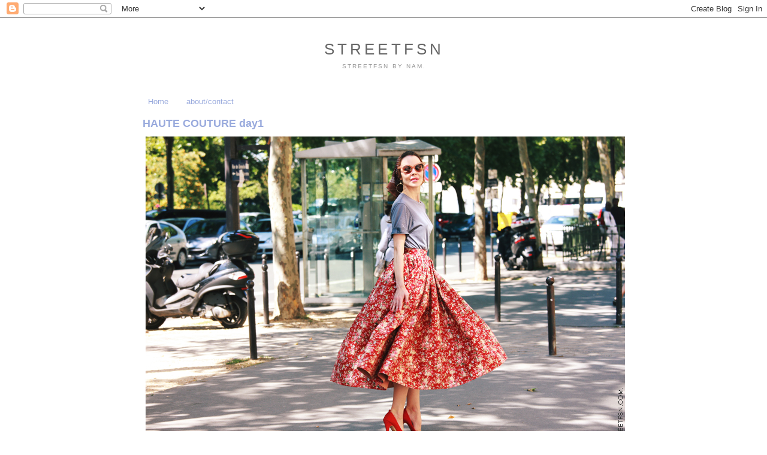

--- FILE ---
content_type: text/html; charset=UTF-8
request_url: https://streetfsn.blogspot.com/2011/07/fw1112-haute-couture-day1.html?showComment=1309985275120
body_size: 20750
content:
<!DOCTYPE html>
<html dir='ltr' xmlns='http://www.w3.org/1999/xhtml' xmlns:b='http://www.google.com/2005/gml/b' xmlns:data='http://www.google.com/2005/gml/data' xmlns:expr='http://www.google.com/2005/gml/expr'>
<head>
<link href='https://www.blogger.com/static/v1/widgets/2944754296-widget_css_bundle.css' rel='stylesheet' type='text/css'/>
<meta content='text/html; charset=UTF-8' http-equiv='Content-Type'/>
<meta content='blogger' name='generator'/>
<link href='https://streetfsn.blogspot.com/favicon.ico' rel='icon' type='image/x-icon'/>
<link href='http://streetfsn.blogspot.com/2011/07/fw1112-haute-couture-day1.html' rel='canonical'/>
<link rel="alternate" type="application/atom+xml" title="STREETFSN - Atom" href="https://streetfsn.blogspot.com/feeds/posts/default" />
<link rel="alternate" type="application/rss+xml" title="STREETFSN - RSS" href="https://streetfsn.blogspot.com/feeds/posts/default?alt=rss" />
<link rel="service.post" type="application/atom+xml" title="STREETFSN - Atom" href="https://www.blogger.com/feeds/7352298326381278232/posts/default" />

<link rel="alternate" type="application/atom+xml" title="STREETFSN - Atom" href="https://streetfsn.blogspot.com/feeds/8878248689588780300/comments/default" />
<!--Can't find substitution for tag [blog.ieCssRetrofitLinks]-->
<link href='https://blogger.googleusercontent.com/img/b/R29vZ2xl/AVvXsEieZO1uok7EnzduYI4vj3roqCMIDIMUpIfe0NnBWlei4LPfj3pLFUP-7JuPEdHJ6hZWhrDmd8P91qLMCCuYEsTIn6KKdTsS6SNJqBTtLU9OmTCj6nmB2MOai7xl8FZzZXjk-4-JXk4m94A/s1600/1.jpg' rel='image_src'/>
<meta content='http://streetfsn.blogspot.com/2011/07/fw1112-haute-couture-day1.html' property='og:url'/>
<meta content='HAUTE COUTURE day1' property='og:title'/>
<meta content='          ' property='og:description'/>
<meta content='https://blogger.googleusercontent.com/img/b/R29vZ2xl/AVvXsEieZO1uok7EnzduYI4vj3roqCMIDIMUpIfe0NnBWlei4LPfj3pLFUP-7JuPEdHJ6hZWhrDmd8P91qLMCCuYEsTIn6KKdTsS6SNJqBTtLU9OmTCj6nmB2MOai7xl8FZzZXjk-4-JXk4m94A/w1200-h630-p-k-no-nu/1.jpg' property='og:image'/>
<title>STREETFSN: HAUTE COUTURE day1</title>
<style id='page-skin-1' type='text/css'><!--
/*
-----------------------------------------------
Blogger Template Style
Name:     Minima Black
Date:     26 Feb 2004
Updated by: Blogger Team
----------------------------------------------- */
/* Variable definitions
====================
<Variable name="bgcolor" description="Page Background Color"
type="color" default="#000">
<Variable name="textcolor" description="Text Color"
type="color" default="#ccc">
<Variable name="linkcolor" description="Link Color"
type="color" default="#9ad">
<Variable name="pagetitlecolor" description="Blog Title Color"
type="color" default="#ccc">
<Variable name="descriptioncolor" description="Blog Description Color"
type="color" default="#777">
<Variable name="titlecolor" description="Post Title Color"
type="color" default="#ad9">
<Variable name="bordercolor" description="Border Color"
type="color" default="#333">
<Variable name="sidebarcolor" description="Sidebar Title Color"
type="color" default="#777">
<Variable name="sidebartextcolor" description="Sidebar Text Color"
type="color" default="#999">
<Variable name="visitedlinkcolor" description="Visited Link Color"
type="color" default="#a7a">
<Variable name="bodyfont" description="Text Font"
type="font" default="normal normal 100% 'Trebuchet MS',Trebuchet,Verdana,Sans-serif">
<Variable name="headerfont" description="Sidebar Title Font"
type="font"
default="normal bold 78% 'Trebuchet MS',Trebuchet,Arial,Verdana,Sans-serif">
<Variable name="pagetitlefont" description="Blog Title Font"
type="font"
default="normal bold 200% 'Trebuchet MS',Trebuchet,Verdana,Sans-serif">
<Variable name="descriptionfont" description="Blog Description Font"
type="font"
default="normal normal 78% 'Trebuchet MS', Trebuchet, Verdana, Sans-serif">
<Variable name="postfooterfont" description="Post Footer Font"
type="font"
default="normal normal 78% 'Trebuchet MS', Trebuchet, Arial, Verdana, Sans-serif">
<Variable name="startSide" description="Start side in blog language"
type="automatic" default="left">
<Variable name="endSide" description="End side in blog language"
type="automatic" default="right">
*/
/* Use this with templates/template-twocol.html */
body {
background:#ffffff;
margin:0;
color:#666666;
font: x-small "Trebuchet MS", Trebuchet, Verdana, Sans-serif;
font-size/* */:/**/small;
font-size: /**/small;
text-align: center;
}
a:link {
color:#99aadd;
text-decoration:none;
}
a:visited {
color:#999999;
text-decoration:none;
}
a:hover {
color:#99aadd;
text-decoration:underline;
}
a img {
border-width:0;
}
/* Header
-----------------------------------------------
*/
#header-wrapper {
width:805px;
margin:0 auto 10px;
border:1px solid #ffffff;
}
#header-inner {
background-position: center;
margin-left: auto;
margin-right: auto;
}
#header {
margin: 5px;
border: 1px solid #ffffff;
text-align: center;
color:#666666;
}
#header h1 {
margin:5px 5px 0;
padding:15px 20px .25em;
line-height:1.2em;
text-transform:uppercase;
letter-spacing:.2em;
font: normal normal 200% Arial, sans-serif;;
}
#header a {
color:#666666;
text-decoration:none;
}
#header a:hover {
color:#666666;
}
#header .description {
margin:0 5px 5px;
padding:0 20px 15px;
max-width:805px;
text-transform:uppercase;
letter-spacing:.2em;
line-height: 1.4em;
font: normal normal 78% Arial, sans-serif;
color: #999999;
}
#header img {
margin-left: auto;
margin-right: auto;
}
/* Outer-Wrapper
----------------------------------------------- */
#outer-wrapper {
width: 805px;
margin:0 auto;
padding:10px;
text-align:left;
font: normal normal 100% Arial, Tahoma, Helvetica, FreeSans, sans-serif;;
}
#main-wrapper {
width: 805px;
float: left;
word-wrap: break-word; /* fix for long text breaking sidebar float in IE */
overflow: hidden;     /* fix for long non-text content breaking IE sidebar float */
}
#sidebar-wrapper {
width: 0px;
float: right;
word-wrap: break-word; /* fix for long text breaking sidebar float in IE */
overflow: hidden;     /* fix for long non-text content breaking IE sidebar float */
}
/* Headings
----------------------------------------------- */
h2 {
margin:1.5em 0 .75em;
font:normal bold 78% Arial, sans-serif;
line-height: 1.4em;
text-transform:uppercase;
letter-spacing:.2em;
color:#666666;
}
/* Posts
-----------------------------------------------
*/
h2.date-header {
margin:1.5em 0 .5em;
}
.post {
margin:.5em 0 1.5em;
border-bottom:1px dotted #ffffff;
padding-bottom:1.5em;
}
.post h3 {
margin:.25em 0 0;
padding:0 0 4px;
font-size:140%;
font-weight:normal;
line-height:1.4em;
color:#99aadd;
}
.post h3 a, .post h3 a:visited, .post h3 strong {
display:block;
text-decoration:none;
color:#99aadd;
font-weight:bold;
}
.post h3 strong, .post h3 a:hover {
color:#666666;
}
.post-body {
margin:0 0 .75em;
line-height:1.6em;
}
.post-body blockquote {
line-height:1.3em;
}
.post-footer {
margin: .75em 0;
color:#666666;
text-transform:uppercase;
letter-spacing:.1em;
font: normal normal 78% Arial, sans-serif;
line-height: 1.4em;
}
.comment-link {
margin-left:.6em;
}
.post img, table.tr-caption-container {
padding:4px;
border:1px solid #ffffff;
}
.tr-caption-container img {
border: none;
padding: 0;
}
.post blockquote {
margin:1em 20px;
}
.post blockquote p {
margin:.75em 0;
}
/* Comments
----------------------------------------------- */
#comments h4 {
margin:1em 0;
font-weight: bold;
line-height: 1.4em;
text-transform:uppercase;
letter-spacing:.2em;
color: #666666;
}
#comments-block {
margin:1em 0 1.5em;
line-height:1.6em;
}
#comments-block .comment-author {
margin:.5em 0;
}
#comments-block .comment-body {
margin:.25em 0 0;
}
#comments-block .comment-footer {
margin:-.25em 0 2em;
line-height: 1.4em;
text-transform:uppercase;
letter-spacing:.1em;
}
#comments-block .comment-body p {
margin:0 0 .75em;
}
.deleted-comment {
font-style:italic;
color:gray;
}
.feed-links {
clear: both;
line-height: 2.5em;
}
#blog-pager-newer-link {
float: left;
}
#blog-pager-older-link {
float: right;
}
#blog-pager {
text-align: center;
}
/* Sidebar Content
----------------------------------------------- */
.sidebar {
color: #999999;
line-height: 1.5em;
}
.sidebar ul {
list-style:none;
margin:0 0 0;
padding:0 0 0;
}
.sidebar li {
margin:0;
padding-top:0;
padding-right:0;
padding-bottom:.25em;
padding-left:15px;
text-indent:-15px;
line-height:1.5em;
}
.sidebar .widget, .main .widget {
border-bottom:1px dotted #ffffff;
margin:0 0 1.5em;
padding:0 0 1.5em;
}
.main .Blog {
border-bottom-width: 0;
}
/* Profile
----------------------------------------------- */
.profile-img {
float: left;
margin-top: 0;
margin-right: 5px;
margin-bottom: 5px;
margin-left: 0;
padding: 4px;
border: 1px solid #ffffff;
}
.profile-data {
margin:0;
text-transform:uppercase;
letter-spacing:.1em;
font: normal normal 78% Arial, sans-serif;
color: #666666;
font-weight: bold;
line-height: 1.6em;
}
.profile-datablock {
margin:.5em 0 .5em;
}
.profile-textblock {
margin: 0.5em 0;
line-height: 1.6em;
}
.profile-link {
font: normal normal 78% Arial, sans-serif;
text-transform: uppercase;
letter-spacing: .1em;
}
/* Footer
----------------------------------------------- */
#footer {
width:805px;
clear:both;
margin:0 auto;
padding-top:15px;
line-height: 1.6em;
text-transform:uppercase;
letter-spacing:.1em;
text-align: left;
}

--></style>
<link href='https://www.blogger.com/dyn-css/authorization.css?targetBlogID=7352298326381278232&amp;zx=c414d21a-437b-4074-8dae-d8acf0bf548d' media='none' onload='if(media!=&#39;all&#39;)media=&#39;all&#39;' rel='stylesheet'/><noscript><link href='https://www.blogger.com/dyn-css/authorization.css?targetBlogID=7352298326381278232&amp;zx=c414d21a-437b-4074-8dae-d8acf0bf548d' rel='stylesheet'/></noscript>
<meta name='google-adsense-platform-account' content='ca-host-pub-1556223355139109'/>
<meta name='google-adsense-platform-domain' content='blogspot.com'/>

</head>
<body>
<div class='navbar section' id='navbar'><div class='widget Navbar' data-version='1' id='Navbar1'><script type="text/javascript">
    function setAttributeOnload(object, attribute, val) {
      if(window.addEventListener) {
        window.addEventListener('load',
          function(){ object[attribute] = val; }, false);
      } else {
        window.attachEvent('onload', function(){ object[attribute] = val; });
      }
    }
  </script>
<div id="navbar-iframe-container"></div>
<script type="text/javascript" src="https://apis.google.com/js/platform.js"></script>
<script type="text/javascript">
      gapi.load("gapi.iframes:gapi.iframes.style.bubble", function() {
        if (gapi.iframes && gapi.iframes.getContext) {
          gapi.iframes.getContext().openChild({
              url: 'https://www.blogger.com/navbar/7352298326381278232?po\x3d8878248689588780300\x26origin\x3dhttps://streetfsn.blogspot.com',
              where: document.getElementById("navbar-iframe-container"),
              id: "navbar-iframe"
          });
        }
      });
    </script><script type="text/javascript">
(function() {
var script = document.createElement('script');
script.type = 'text/javascript';
script.src = '//pagead2.googlesyndication.com/pagead/js/google_top_exp.js';
var head = document.getElementsByTagName('head')[0];
if (head) {
head.appendChild(script);
}})();
</script>
</div></div>
<div id='outer-wrapper'><div id='wrap2'>
<!-- skip links for text browsers -->
<span id='skiplinks' style='display:none;'>
<a href='#main'>skip to main </a> |
      <a href='#sidebar'>skip to sidebar</a>
</span>
<div id='header-wrapper'>
<div class='header section' id='header'><div class='widget Header' data-version='1' id='Header1'>
<div id='header-inner'>
<div class='titlewrapper'>
<h1 class='title'>
<a href='https://streetfsn.blogspot.com/'>
STREETFSN
</a>
</h1>
</div>
<div class='descriptionwrapper'>
<p class='description'><span>STREETFSN by Nam.</span></p>
</div>
</div>
</div></div>
</div>
<div id='content-wrapper'>
<div id='crosscol-wrapper' style='text-align:left'>
<div class='crosscol section' id='crosscol'><div class='widget PageList' data-version='1' id='PageList1'>
<h2>Pages</h2>
<div class='widget-content'>
<ul>
<li>
<a href='https://streetfsn.blogspot.com/'>Home</a>
</li>
<li>
<a href='https://streetfsn.blogspot.com/p/aboutcontact.html'>about/contact</a>
</li>
</ul>
<div class='clear'></div>
</div>
</div></div>
</div>
<div id='main-wrapper'>
<div class='main section' id='main'><div class='widget Blog' data-version='1' id='Blog1'>
<div class='blog-posts hfeed'>
<!--Can't find substitution for tag [defaultAdStart]-->

        <div class="date-outer">
      

        <div class="date-posts">
      
<div class='post-outer'>
<div class='post hentry'>
<a name='8878248689588780300'></a>
<h3 class='post-title entry-title'>
<a href='https://streetfsn.blogspot.com/2011/07/fw1112-haute-couture-day1.html'>HAUTE COUTURE day1</a>
</h3>
<div class='post-header'>
<div class='post-header-line-1'></div>
</div>
<div class='post-body entry-content'>
<div class="separator" style="clear: both; text-align: center;"><a href="https://blogger.googleusercontent.com/img/b/R29vZ2xl/AVvXsEieZO1uok7EnzduYI4vj3roqCMIDIMUpIfe0NnBWlei4LPfj3pLFUP-7JuPEdHJ6hZWhrDmd8P91qLMCCuYEsTIn6KKdTsS6SNJqBTtLU9OmTCj6nmB2MOai7xl8FZzZXjk-4-JXk4m94A/s1600/1.jpg" imageanchor="1" style="clear: left; float: left; margin-bottom: 1em; margin-right: 1em;"><img border="0" src="https://blogger.googleusercontent.com/img/b/R29vZ2xl/AVvXsEieZO1uok7EnzduYI4vj3roqCMIDIMUpIfe0NnBWlei4LPfj3pLFUP-7JuPEdHJ6hZWhrDmd8P91qLMCCuYEsTIn6KKdTsS6SNJqBTtLU9OmTCj6nmB2MOai7xl8FZzZXjk-4-JXk4m94A/s1600/1.jpg" /></a></div><br />
<div class="separator" style="clear: both; text-align: center;"><a href="https://blogger.googleusercontent.com/img/b/R29vZ2xl/AVvXsEjXBUk5hRyNMf064sJyTIUWb08lpK8AsKgZ4gSqaH6FUvUdMo5NlBuAaXVDEyjQ1za3ajHACu_cjvHgYcBVCCcuAHovGkSwp6Wk3BssoEHI5DvPEJXyBTDo1nbMiVudAJYgBWVINqqDUZk/s1600/2.jpg" imageanchor="1" style="clear: left; float: left; margin-bottom: 1em; margin-right: 1em;"><img border="0" src="https://blogger.googleusercontent.com/img/b/R29vZ2xl/AVvXsEjXBUk5hRyNMf064sJyTIUWb08lpK8AsKgZ4gSqaH6FUvUdMo5NlBuAaXVDEyjQ1za3ajHACu_cjvHgYcBVCCcuAHovGkSwp6Wk3BssoEHI5DvPEJXyBTDo1nbMiVudAJYgBWVINqqDUZk/s1600/2.jpg" /></a></div><br />
<div class="separator" style="clear: both; text-align: center;"><a href="https://blogger.googleusercontent.com/img/b/R29vZ2xl/AVvXsEhSvOdRnNwI3FZ8T-UzsVP5MJWcGZrzSnX1YOdHrN4Eo7dGLtUahMl2cv1SuFJpRTOZsWp_ALfYU6ZMCyb9NVxoNhj9CnIOw0bbV0aGwEkdwyPD8FJz33UAwUBFI8FEnH4KF9C1YnGsrm0/s1600/3.jpg" imageanchor="1" style="clear: left; float: left; margin-bottom: 1em; margin-right: 1em;"><img border="0" src="https://blogger.googleusercontent.com/img/b/R29vZ2xl/AVvXsEhSvOdRnNwI3FZ8T-UzsVP5MJWcGZrzSnX1YOdHrN4Eo7dGLtUahMl2cv1SuFJpRTOZsWp_ALfYU6ZMCyb9NVxoNhj9CnIOw0bbV0aGwEkdwyPD8FJz33UAwUBFI8FEnH4KF9C1YnGsrm0/s1600/3.jpg" /></a></div><br />
<div class="separator" style="clear: both; text-align: center;"><a href="https://blogger.googleusercontent.com/img/b/R29vZ2xl/AVvXsEjSyCvsgYDvHwuybJLVeTwIU9v6iNxTwMM32lt1cM_UIe0Ao0IOwUnzjuH3oGjnZxaZndy6x2zXiyTG2FNrZiC1YJD0HF89qEly8TSMzDa8oJxrVuw4ZS_7gNO09DN5UkFGWblZXrAyKgM/s1600/4.jpg" imageanchor="1" style="clear: left; float: left; margin-bottom: 1em; margin-right: 1em;"><img border="0" src="https://blogger.googleusercontent.com/img/b/R29vZ2xl/AVvXsEjSyCvsgYDvHwuybJLVeTwIU9v6iNxTwMM32lt1cM_UIe0Ao0IOwUnzjuH3oGjnZxaZndy6x2zXiyTG2FNrZiC1YJD0HF89qEly8TSMzDa8oJxrVuw4ZS_7gNO09DN5UkFGWblZXrAyKgM/s1600/4.jpg" /></a></div><br />
<br />
<div class="separator" style="clear: both; text-align: center;"><a href="https://blogger.googleusercontent.com/img/b/R29vZ2xl/AVvXsEg1XIq9sPrCTPisn8yIYeA5KH_FRzBvcjr2q2wb6YLGYRqh0p_SOJqdICjE3XdWViboI-t7K-QlSdO16WTjuuoT0p-IOjRdJGBbaXDnmuyGM7QrbDpBaBrZ_agvDtqIaV90iAmJfLIS1Q8/s1600/7.jpg" imageanchor="1" style="clear: left; float: left; margin-bottom: 1em; margin-right: 1em;"><img border="0" src="https://blogger.googleusercontent.com/img/b/R29vZ2xl/AVvXsEg1XIq9sPrCTPisn8yIYeA5KH_FRzBvcjr2q2wb6YLGYRqh0p_SOJqdICjE3XdWViboI-t7K-QlSdO16WTjuuoT0p-IOjRdJGBbaXDnmuyGM7QrbDpBaBrZ_agvDtqIaV90iAmJfLIS1Q8/s1600/7.jpg" /></a><a href="https://blogger.googleusercontent.com/img/b/R29vZ2xl/AVvXsEg1XIq9sPrCTPisn8yIYeA5KH_FRzBvcjr2q2wb6YLGYRqh0p_SOJqdICjE3XdWViboI-t7K-QlSdO16WTjuuoT0p-IOjRdJGBbaXDnmuyGM7QrbDpBaBrZ_agvDtqIaV90iAmJfLIS1Q8/s1600/7.jpg" imageanchor="1" style="clear: left; float: left; margin-bottom: 1em; margin-right: 1em;"><span class="Apple-style-span" style="-webkit-text-decorations-in-effect: none; color: black;"></span></a><a href="https://blogger.googleusercontent.com/img/b/R29vZ2xl/AVvXsEgW_k63Jqq6xK107xcoVbYW-hTxRiHzpUlIghbjWN9d1-EfzmSi0dzljBNN9Stj91Wrm5GSQ-Ww-PWoxSEi3fVDSbNLwCTJoyqRyaMViKpw4auGaDrFXKk_4O_PWHzoC3AHXWu0tMi3X5g/s1600/5.jpg" imageanchor="1" style="clear: left; margin-bottom: 1em; margin-right: 1em;"><img border="0" src="https://blogger.googleusercontent.com/img/b/R29vZ2xl/AVvXsEgW_k63Jqq6xK107xcoVbYW-hTxRiHzpUlIghbjWN9d1-EfzmSi0dzljBNN9Stj91Wrm5GSQ-Ww-PWoxSEi3fVDSbNLwCTJoyqRyaMViKpw4auGaDrFXKk_4O_PWHzoC3AHXWu0tMi3X5g/s1600/5.jpg" style="cursor: move;" /></a></div><br />
<div class="separator" style="clear: both; text-align: center;"><a href="https://blogger.googleusercontent.com/img/b/R29vZ2xl/AVvXsEhdyU3nMx_-7Rtzk0RviIwglQYjH7kuP7HBUpLTAIdavmlVcH0jJBHLKc2f-tjkEHBtqgfCbr3h1DQZxgDKuTaU81FpwiYCN8Gd5X90Hb-wczyCGWZ56xe0DwmLOvU-aUNY-XX__uBY9Bs/s1600/8.jpg" imageanchor="1" style="clear: left; float: left; margin-bottom: 1em; margin-right: 1em;"><img border="0" src="https://blogger.googleusercontent.com/img/b/R29vZ2xl/AVvXsEhdyU3nMx_-7Rtzk0RviIwglQYjH7kuP7HBUpLTAIdavmlVcH0jJBHLKc2f-tjkEHBtqgfCbr3h1DQZxgDKuTaU81FpwiYCN8Gd5X90Hb-wczyCGWZ56xe0DwmLOvU-aUNY-XX__uBY9Bs/s1600/8.jpg" /></a></div><br />
<div class="separator" style="clear: both; text-align: center;"><a href="https://blogger.googleusercontent.com/img/b/R29vZ2xl/AVvXsEj7Ysf3fQf_XFyhiainh5c9ulfAQzXkbWO7R6WfaL5eFEFQ5LnrbPGpHRA63-DOCqaD4K2cqzokwijvhyphenhyphenAv23BqC3_ShrbVAEs30IYKIhZgtw1yISsdLu1aOh-VHVe2IP_-HCb-dQfkjVA/s1600/9.jpg" imageanchor="1" style="clear: left; float: left; margin-bottom: 1em; margin-right: 1em;"><img border="0" src="https://blogger.googleusercontent.com/img/b/R29vZ2xl/AVvXsEj7Ysf3fQf_XFyhiainh5c9ulfAQzXkbWO7R6WfaL5eFEFQ5LnrbPGpHRA63-DOCqaD4K2cqzokwijvhyphenhyphenAv23BqC3_ShrbVAEs30IYKIhZgtw1yISsdLu1aOh-VHVe2IP_-HCb-dQfkjVA/s1600/9.jpg" /></a></div><br />
<div class="separator" style="clear: both; text-align: center;"><a href="https://blogger.googleusercontent.com/img/b/R29vZ2xl/AVvXsEhzpsnxGsvyP22NeunJNyZ50kQCMczoc312bikxjnwPET-mLXZj455QNf4mH2s3loQmPKaffT6xc4Z9b63AWAkVQxykhJLx0G3hGiL0WuegoUHI_jlf5QcbZLkYXNGtM3BCa_fTkCYVXxQ/s1600/10.jpg" imageanchor="1" style="clear: left; float: left; margin-bottom: 1em; margin-right: 1em;"><img border="0" src="https://blogger.googleusercontent.com/img/b/R29vZ2xl/AVvXsEhzpsnxGsvyP22NeunJNyZ50kQCMczoc312bikxjnwPET-mLXZj455QNf4mH2s3loQmPKaffT6xc4Z9b63AWAkVQxykhJLx0G3hGiL0WuegoUHI_jlf5QcbZLkYXNGtM3BCa_fTkCYVXxQ/s1600/10.jpg" /></a></div><br />
<div class="separator" style="clear: both; text-align: center;"><a href="https://blogger.googleusercontent.com/img/b/R29vZ2xl/AVvXsEgeHM-a2rJ3jIJUGIfiQvH2fEg7tEZzi10w7QGWFb-Io5VjaBlUy-bSEO_J2Ao8pr1frJMEzEs6JCBM_YVtWq1khFzUZvStjg-jKOrwH42WWubuqo7CrdSX16e0RVj0mAwVqpj8BAqsKEg/s1600/11.jpg" imageanchor="1" style="clear: left; float: left; margin-bottom: 1em; margin-right: 1em;"><img border="0" src="https://blogger.googleusercontent.com/img/b/R29vZ2xl/AVvXsEgeHM-a2rJ3jIJUGIfiQvH2fEg7tEZzi10w7QGWFb-Io5VjaBlUy-bSEO_J2Ao8pr1frJMEzEs6JCBM_YVtWq1khFzUZvStjg-jKOrwH42WWubuqo7CrdSX16e0RVj0mAwVqpj8BAqsKEg/s1600/11.jpg" /></a></div><br />
<div class="separator" style="clear: both; text-align: center;"><a href="https://blogger.googleusercontent.com/img/b/R29vZ2xl/AVvXsEiPjv2srTUEtc03okYWFYrSmAXCvmeFxcMReiZp5qI3HAb07dvhjc0sEzw48JHQ4MR-uOzwoYsTwXYfEg4Fm0T1kX74JSjaic3acsTQRBYoRsmK3Znt_E0M4uV48uYkSX-s4cIFFyUWUc4/s1600/12.jpg" imageanchor="1" style="clear: left; float: left; margin-bottom: 1em; margin-right: 1em;"><img border="0" src="https://blogger.googleusercontent.com/img/b/R29vZ2xl/AVvXsEiPjv2srTUEtc03okYWFYrSmAXCvmeFxcMReiZp5qI3HAb07dvhjc0sEzw48JHQ4MR-uOzwoYsTwXYfEg4Fm0T1kX74JSjaic3acsTQRBYoRsmK3Znt_E0M4uV48uYkSX-s4cIFFyUWUc4/s1600/12.jpg" /></a></div>
<div style='clear: both;'></div>
</div>
<div class='post-footer'>
<div class='post-footer-line post-footer-line-1'><span class='post-author vcard'>
Posted by
<span class='fn'>STREETFSN</span>
</span>
<span class='post-timestamp'>
at
<a class='timestamp-link' href='https://streetfsn.blogspot.com/2011/07/fw1112-haute-couture-day1.html' rel='bookmark' title='permanent link'><abbr class='published' title='2011-07-05T00:04:00-07:00'>7/05/2011</abbr></a>
</span>
<span class='post-comment-link'>
</span>
<span class='post-icons'>
</span>
</div>
<div class='post-footer-line post-footer-line-2'></div>
<div class='post-footer-line post-footer-line-3'><span class='post-location'>
</span>
</div>
</div>
</div>
<div class='comments' id='comments'>
<a name='comments'></a>
<h4>
55
comments:
        
</h4>
<div class='pid-691774817' id='Blog1_comments-block-wrapper'>
<dl class='avatar-comment-indent' id='comments-block'>
<dt class='comment-author ' id='c3902783263031364282'>
<a name='c3902783263031364282'></a>
<div class="avatar-image-container vcard"><span dir="ltr"><a href="https://www.blogger.com/profile/06350815127095452839" target="" rel="nofollow" onclick="" class="avatar-hovercard" id="av-3902783263031364282-06350815127095452839"><img src="https://resources.blogblog.com/img/blank.gif" width="35" height="35" class="delayLoad" style="display: none;" longdesc="//blogger.googleusercontent.com/img/b/R29vZ2xl/AVvXsEgBVzr_H_K23Ftt59tYy-xYd2iSSTg-H_j9UM92hTSJ4yXtXjkLSZI6PP1uNatIwdKRcvzJK5v2mxa7vhXBqmwjc2sEjppfNn7ZlYNXOUrPkNi1wdMcuSX0WUG-t-0Kqw/s45-c/P1080074.JPG" alt="" title="Michelle&amp;#39;s Style File">

<noscript><img src="//blogger.googleusercontent.com/img/b/R29vZ2xl/AVvXsEgBVzr_H_K23Ftt59tYy-xYd2iSSTg-H_j9UM92hTSJ4yXtXjkLSZI6PP1uNatIwdKRcvzJK5v2mxa7vhXBqmwjc2sEjppfNn7ZlYNXOUrPkNi1wdMcuSX0WUG-t-0Kqw/s45-c/P1080074.JPG" width="35" height="35" class="photo" alt=""></noscript></a></span></div>
<a href='https://www.blogger.com/profile/06350815127095452839' rel='nofollow'>Michelle&#39;s Style File</a>
said...
</dt>
<dd class='comment-body ' id='Blog1_cmt-3902783263031364282'>
<p>
That red print skirt is AMAZING!<br /><br />x<br />Michelle<br /><a href="http://michellesstylefile.blogspot.com/" rel="nofollow">www.michellesstylefile.blogspot.com</a>
<span class='interaction-iframe-guide'></span>
</p>
</dd>
<dd class='comment-footer'>
<span class='comment-timestamp'>
<a href='https://streetfsn.blogspot.com/2011/07/fw1112-haute-couture-day1.html?showComment=1309850644447#c3902783263031364282' title='comment permalink'>
July 5, 2011 at 12:24&#8239;AM
</a>
<span class='item-control blog-admin pid-47487701'>
<a href='https://www.blogger.com/comment/delete/7352298326381278232/3902783263031364282' title='Delete Comment'>
<img src='//www.blogger.com/img/icon_delete13.gif'/>
</a>
</span>
</span>
</dd>
<dt class='comment-author ' id='c7324650192899826779'>
<a name='c7324650192899826779'></a>
<div class="avatar-image-container avatar-stock"><span dir="ltr"><img src="//resources.blogblog.com/img/blank.gif" width="35" height="35" alt="" title="Verdad B">

</span></div>
Verdad B
said...
</dt>
<dd class='comment-body ' id='Blog1_cmt-7324650192899826779'>
<p>
마지막 사진 너무 예쁘네요!<br />늘 좋은 사진 감사합니다 :)
<span class='interaction-iframe-guide'></span>
</p>
</dd>
<dd class='comment-footer'>
<span class='comment-timestamp'>
<a href='https://streetfsn.blogspot.com/2011/07/fw1112-haute-couture-day1.html?showComment=1309850766562#c7324650192899826779' title='comment permalink'>
July 5, 2011 at 12:26&#8239;AM
</a>
<span class='item-control blog-admin pid-1809460190'>
<a href='https://www.blogger.com/comment/delete/7352298326381278232/7324650192899826779' title='Delete Comment'>
<img src='//www.blogger.com/img/icon_delete13.gif'/>
</a>
</span>
</span>
</dd>
<dt class='comment-author ' id='c6734276549393512962'>
<a name='c6734276549393512962'></a>
<div class="avatar-image-container avatar-stock"><span dir="ltr"><a href="http://www.6voor1.com" target="" rel="nofollow" onclick=""><img src="//resources.blogblog.com/img/blank.gif" width="35" height="35" alt="" title="Wetchie">

</a></span></div>
<a href='http://www.6voor1.com' rel='nofollow'>Wetchie</a>
said...
</dt>
<dd class='comment-body ' id='Blog1_cmt-6734276549393512962'>
<p>
I agree with Michelle! Love the red skirt. Also the last picture love the colour combination of the ladies dresses!
<span class='interaction-iframe-guide'></span>
</p>
</dd>
<dd class='comment-footer'>
<span class='comment-timestamp'>
<a href='https://streetfsn.blogspot.com/2011/07/fw1112-haute-couture-day1.html?showComment=1309850811260#c6734276549393512962' title='comment permalink'>
July 5, 2011 at 12:26&#8239;AM
</a>
<span class='item-control blog-admin pid-1809460190'>
<a href='https://www.blogger.com/comment/delete/7352298326381278232/6734276549393512962' title='Delete Comment'>
<img src='//www.blogger.com/img/icon_delete13.gif'/>
</a>
</span>
</span>
</dd>
<dt class='comment-author ' id='c572592928762485335'>
<a name='c572592928762485335'></a>
<div class="avatar-image-container avatar-stock"><span dir="ltr"><a href="http://magmoiselle.fr" target="" rel="nofollow" onclick=""><img src="//resources.blogblog.com/img/blank.gif" width="35" height="35" alt="" title="s">

</a></span></div>
<a href='http://magmoiselle.fr' rel='nofollow'>s</a>
said...
</dt>
<dd class='comment-body ' id='Blog1_cmt-572592928762485335'>
<p>
Wonderful pics.... love ;)<br /><br /><br /><br />ICON FASHION: Charlotte CASIRAGHI <br />http://magmoiselle.fr
<span class='interaction-iframe-guide'></span>
</p>
</dd>
<dd class='comment-footer'>
<span class='comment-timestamp'>
<a href='https://streetfsn.blogspot.com/2011/07/fw1112-haute-couture-day1.html?showComment=1309851268961#c572592928762485335' title='comment permalink'>
July 5, 2011 at 12:34&#8239;AM
</a>
<span class='item-control blog-admin pid-1809460190'>
<a href='https://www.blogger.com/comment/delete/7352298326381278232/572592928762485335' title='Delete Comment'>
<img src='//www.blogger.com/img/icon_delete13.gif'/>
</a>
</span>
</span>
</dd>
<dt class='comment-author ' id='c4451018562485674093'>
<a name='c4451018562485674093'></a>
<div class="avatar-image-container avatar-stock"><span dir="ltr"><a href="https://www.blogger.com/profile/01514627554329642237" target="" rel="nofollow" onclick="" class="avatar-hovercard" id="av-4451018562485674093-01514627554329642237"><img src="//www.blogger.com/img/blogger_logo_round_35.png" width="35" height="35" alt="" title="Unknown">

</a></span></div>
<a href='https://www.blogger.com/profile/01514627554329642237' rel='nofollow'>Unknown</a>
said...
</dt>
<dd class='comment-body ' id='Blog1_cmt-4451018562485674093'>
<p>
so so stunning, amazing dresses, gorgeous details, brilliant<br /><br /><br />http://elenavasilieva.blogspot.com/<br />x
<span class='interaction-iframe-guide'></span>
</p>
</dd>
<dd class='comment-footer'>
<span class='comment-timestamp'>
<a href='https://streetfsn.blogspot.com/2011/07/fw1112-haute-couture-day1.html?showComment=1309853666253#c4451018562485674093' title='comment permalink'>
July 5, 2011 at 1:14&#8239;AM
</a>
<span class='item-control blog-admin pid-453924078'>
<a href='https://www.blogger.com/comment/delete/7352298326381278232/4451018562485674093' title='Delete Comment'>
<img src='//www.blogger.com/img/icon_delete13.gif'/>
</a>
</span>
</span>
</dd>
<dt class='comment-author ' id='c3124768144103044205'>
<a name='c3124768144103044205'></a>
<div class="avatar-image-container avatar-stock"><span dir="ltr"><a href="https://www.blogger.com/profile/05659796932666602271" target="" rel="nofollow" onclick="" class="avatar-hovercard" id="av-3124768144103044205-05659796932666602271"><img src="//www.blogger.com/img/blogger_logo_round_35.png" width="35" height="35" alt="" title="Kerold och Carolinas reflektioner">

</a></span></div>
<a href='https://www.blogger.com/profile/05659796932666602271' rel='nofollow'>Kerold och Carolinas reflektioner</a>
said...
</dt>
<dd class='comment-body ' id='Blog1_cmt-3124768144103044205'>
<p>
Wow so many great pictures, I love the one with all of the girls walking in one horizontal line. Such colors! You have done a great job.
<span class='interaction-iframe-guide'></span>
</p>
</dd>
<dd class='comment-footer'>
<span class='comment-timestamp'>
<a href='https://streetfsn.blogspot.com/2011/07/fw1112-haute-couture-day1.html?showComment=1309857733025#c3124768144103044205' title='comment permalink'>
July 5, 2011 at 2:22&#8239;AM
</a>
<span class='item-control blog-admin pid-605252402'>
<a href='https://www.blogger.com/comment/delete/7352298326381278232/3124768144103044205' title='Delete Comment'>
<img src='//www.blogger.com/img/icon_delete13.gif'/>
</a>
</span>
</span>
</dd>
<dt class='comment-author ' id='c2878054071504407133'>
<a name='c2878054071504407133'></a>
<div class="avatar-image-container avatar-stock"><span dir="ltr"><a href="https://www.blogger.com/profile/13341268299338557965" target="" rel="nofollow" onclick="" class="avatar-hovercard" id="av-2878054071504407133-13341268299338557965"><img src="//www.blogger.com/img/blogger_logo_round_35.png" width="35" height="35" alt="" title="shu84">

</a></span></div>
<a href='https://www.blogger.com/profile/13341268299338557965' rel='nofollow'>shu84</a>
said...
</dt>
<dd class='comment-body ' id='Blog1_cmt-2878054071504407133'>
<p>
Soo beautiful Pictures :) inspired me. http://shu84.blogspot.com
<span class='interaction-iframe-guide'></span>
</p>
</dd>
<dd class='comment-footer'>
<span class='comment-timestamp'>
<a href='https://streetfsn.blogspot.com/2011/07/fw1112-haute-couture-day1.html?showComment=1309858025656#c2878054071504407133' title='comment permalink'>
July 5, 2011 at 2:27&#8239;AM
</a>
<span class='item-control blog-admin pid-74535169'>
<a href='https://www.blogger.com/comment/delete/7352298326381278232/2878054071504407133' title='Delete Comment'>
<img src='//www.blogger.com/img/icon_delete13.gif'/>
</a>
</span>
</span>
</dd>
<dt class='comment-author ' id='c7836124748743928698'>
<a name='c7836124748743928698'></a>
<div class="avatar-image-container vcard"><span dir="ltr"><a href="https://www.blogger.com/profile/03681520042733151420" target="" rel="nofollow" onclick="" class="avatar-hovercard" id="av-7836124748743928698-03681520042733151420"><img src="https://resources.blogblog.com/img/blank.gif" width="35" height="35" class="delayLoad" style="display: none;" longdesc="//blogger.googleusercontent.com/img/b/R29vZ2xl/AVvXsEja0tc43lv6v9ODCrNf29JlugkUV-EjpA0hdi2swBB4OIUTkoU-cBEXtJHyDADPcPbGPP7VHmhx97EfzWV0QYW_M8NKnhGHbIx_rXPanFk9WqM3jvccyK-CMF9Ws9JJAvY/s45-c/0262.JPG" alt="" title="fashion and frank">

<noscript><img src="//blogger.googleusercontent.com/img/b/R29vZ2xl/AVvXsEja0tc43lv6v9ODCrNf29JlugkUV-EjpA0hdi2swBB4OIUTkoU-cBEXtJHyDADPcPbGPP7VHmhx97EfzWV0QYW_M8NKnhGHbIx_rXPanFk9WqM3jvccyK-CMF9Ws9JJAvY/s45-c/0262.JPG" width="35" height="35" class="photo" alt=""></noscript></a></span></div>
<a href='https://www.blogger.com/profile/03681520042733151420' rel='nofollow'>fashion and frank</a>
said...
</dt>
<dd class='comment-body ' id='Blog1_cmt-7836124748743928698'>
<p>
Love love love - its like big girls play dress up - my favourite game! x<br /><br />http://fashionandfrank.blogspot.com/
<span class='interaction-iframe-guide'></span>
</p>
</dd>
<dd class='comment-footer'>
<span class='comment-timestamp'>
<a href='https://streetfsn.blogspot.com/2011/07/fw1112-haute-couture-day1.html?showComment=1309862664640#c7836124748743928698' title='comment permalink'>
July 5, 2011 at 3:44&#8239;AM
</a>
<span class='item-control blog-admin pid-1795682935'>
<a href='https://www.blogger.com/comment/delete/7352298326381278232/7836124748743928698' title='Delete Comment'>
<img src='//www.blogger.com/img/icon_delete13.gif'/>
</a>
</span>
</span>
</dd>
<dt class='comment-author ' id='c8672174494566237683'>
<a name='c8672174494566237683'></a>
<div class="avatar-image-container avatar-stock"><span dir="ltr"><a href="http://wekoolkids.tumblr.com" target="" rel="nofollow" onclick=""><img src="//resources.blogblog.com/img/blank.gif" width="35" height="35" alt="" title="Felicia">

</a></span></div>
<a href='http://wekoolkids.tumblr.com' rel='nofollow'>Felicia</a>
said...
</dt>
<dd class='comment-body ' id='Blog1_cmt-8672174494566237683'>
<p>
Gorgeous photos as usual! Was wondering who is the lady wearing the bright orange print dress? I just cant rmb her name. And does anyone know who is the designer of the dress? Thanks
<span class='interaction-iframe-guide'></span>
</p>
</dd>
<dd class='comment-footer'>
<span class='comment-timestamp'>
<a href='https://streetfsn.blogspot.com/2011/07/fw1112-haute-couture-day1.html?showComment=1309864058870#c8672174494566237683' title='comment permalink'>
July 5, 2011 at 4:07&#8239;AM
</a>
<span class='item-control blog-admin pid-1809460190'>
<a href='https://www.blogger.com/comment/delete/7352298326381278232/8672174494566237683' title='Delete Comment'>
<img src='//www.blogger.com/img/icon_delete13.gif'/>
</a>
</span>
</span>
</dd>
<dt class='comment-author ' id='c5893728470424182031'>
<a name='c5893728470424182031'></a>
<div class="avatar-image-container vcard"><span dir="ltr"><a href="https://www.blogger.com/profile/01341337654230910254" target="" rel="nofollow" onclick="" class="avatar-hovercard" id="av-5893728470424182031-01341337654230910254"><img src="https://resources.blogblog.com/img/blank.gif" width="35" height="35" class="delayLoad" style="display: none;" longdesc="//blogger.googleusercontent.com/img/b/R29vZ2xl/AVvXsEgiFTTF74IV14M9xZ60iezB4GCMXMd-CrfCV1uIsZ97sDhd5w9gg6ajd17SvaxSHnReJlR_G0RugtM1dkHVSvJbFclO6Y1o78dooA5vJK79NaonI5t0CndYCiyLTgkSjZI/s45-c/41124_1521541489079_1550820155_31272091_6528039_n.jpg" alt="" title="anastacia bogdanova">

<noscript><img src="//blogger.googleusercontent.com/img/b/R29vZ2xl/AVvXsEgiFTTF74IV14M9xZ60iezB4GCMXMd-CrfCV1uIsZ97sDhd5w9gg6ajd17SvaxSHnReJlR_G0RugtM1dkHVSvJbFclO6Y1o78dooA5vJK79NaonI5t0CndYCiyLTgkSjZI/s45-c/41124_1521541489079_1550820155_31272091_6528039_n.jpg" width="35" height="35" class="photo" alt=""></noscript></a></span></div>
<a href='https://www.blogger.com/profile/01341337654230910254' rel='nofollow'>anastacia bogdanova</a>
said...
</dt>
<dd class='comment-body ' id='Blog1_cmt-5893728470424182031'>
<p>
the pictures are just awesome!<br /><br />http://www.igoonnon.blogspot.com
<span class='interaction-iframe-guide'></span>
</p>
</dd>
<dd class='comment-footer'>
<span class='comment-timestamp'>
<a href='https://streetfsn.blogspot.com/2011/07/fw1112-haute-couture-day1.html?showComment=1309870472145#c5893728470424182031' title='comment permalink'>
July 5, 2011 at 5:54&#8239;AM
</a>
<span class='item-control blog-admin pid-1008553657'>
<a href='https://www.blogger.com/comment/delete/7352298326381278232/5893728470424182031' title='Delete Comment'>
<img src='//www.blogger.com/img/icon_delete13.gif'/>
</a>
</span>
</span>
</dd>
<dt class='comment-author ' id='c6462593721896463592'>
<a name='c6462593721896463592'></a>
<div class="avatar-image-container avatar-stock"><span dir="ltr"><a href="http://styleseer.blogspot.com" target="" rel="nofollow" onclick=""><img src="//resources.blogblog.com/img/blank.gif" width="35" height="35" alt="" title="Lauren">

</a></span></div>
<a href='http://styleseer.blogspot.com' rel='nofollow'>Lauren</a>
said...
</dt>
<dd class='comment-body ' id='Blog1_cmt-6462593721896463592'>
<p>
Love, love, love the first outfit and shot!  The red skirt/grey top is exquisite and perfectly 50s retro without looking at all costumey.  Very nicely done!<br /><br />The Styleseer<br />http://styleseer.blogspot.com
<span class='interaction-iframe-guide'></span>
</p>
</dd>
<dd class='comment-footer'>
<span class='comment-timestamp'>
<a href='https://streetfsn.blogspot.com/2011/07/fw1112-haute-couture-day1.html?showComment=1309872820495#c6462593721896463592' title='comment permalink'>
July 5, 2011 at 6:33&#8239;AM
</a>
<span class='item-control blog-admin pid-1809460190'>
<a href='https://www.blogger.com/comment/delete/7352298326381278232/6462593721896463592' title='Delete Comment'>
<img src='//www.blogger.com/img/icon_delete13.gif'/>
</a>
</span>
</span>
</dd>
<dt class='comment-author ' id='c4229148683736240825'>
<a name='c4229148683736240825'></a>
<div class="avatar-image-container avatar-stock"><span dir="ltr"><a href="https://www.blogger.com/profile/12173134260271816034" target="" rel="nofollow" onclick="" class="avatar-hovercard" id="av-4229148683736240825-12173134260271816034"><img src="//www.blogger.com/img/blogger_logo_round_35.png" width="35" height="35" alt="" title="Unknown">

</a></span></div>
<a href='https://www.blogger.com/profile/12173134260271816034' rel='nofollow'>Unknown</a>
said...
</dt>
<dd class='comment-body ' id='Blog1_cmt-4229148683736240825'>
<p>
Always amazing! I always leave your site satisfied haha<br /><br />I just followed your blog!<br />hope you follow me back to!!..<br /><br />Xx<br />Jay..<br /><br />check out my blog to :)<br /><br /><b><a href="http://foryoursatisfashion.com" rel="nofollow">http://ForYourSATISFASHION.com</a></b>
<span class='interaction-iframe-guide'></span>
</p>
</dd>
<dd class='comment-footer'>
<span class='comment-timestamp'>
<a href='https://streetfsn.blogspot.com/2011/07/fw1112-haute-couture-day1.html?showComment=1309872868675#c4229148683736240825' title='comment permalink'>
July 5, 2011 at 6:34&#8239;AM
</a>
<span class='item-control blog-admin pid-1131274442'>
<a href='https://www.blogger.com/comment/delete/7352298326381278232/4229148683736240825' title='Delete Comment'>
<img src='//www.blogger.com/img/icon_delete13.gif'/>
</a>
</span>
</span>
</dd>
<dt class='comment-author ' id='c7827238047850749855'>
<a name='c7827238047850749855'></a>
<div class="avatar-image-container vcard"><span dir="ltr"><a href="https://www.blogger.com/profile/10553463162695381412" target="" rel="nofollow" onclick="" class="avatar-hovercard" id="av-7827238047850749855-10553463162695381412"><img src="https://resources.blogblog.com/img/blank.gif" width="35" height="35" class="delayLoad" style="display: none;" longdesc="//blogger.googleusercontent.com/img/b/R29vZ2xl/AVvXsEhdBZRCfHdqrkrzpzxEulUf-tdgihvahiGWsTXCPpiaVSN0Bg3vhAuAivuL2xQbAJC-_nsSVRBUryUohPPYeDMlRoTFWT7lbSBbKjKZJFLgDAz_Kgv49Y9p8TEhWhdmo3A/s45-c/Untitled-1.png" alt="" title="Elisabeth">

<noscript><img src="//blogger.googleusercontent.com/img/b/R29vZ2xl/AVvXsEhdBZRCfHdqrkrzpzxEulUf-tdgihvahiGWsTXCPpiaVSN0Bg3vhAuAivuL2xQbAJC-_nsSVRBUryUohPPYeDMlRoTFWT7lbSBbKjKZJFLgDAz_Kgv49Y9p8TEhWhdmo3A/s45-c/Untitled-1.png" width="35" height="35" class="photo" alt=""></noscript></a></span></div>
<a href='https://www.blogger.com/profile/10553463162695381412' rel='nofollow'>Elisabeth</a>
said...
</dt>
<dd class='comment-body ' id='Blog1_cmt-7827238047850749855'>
<p>
your shots are absolutely gorgeous! oh my wow
<span class='interaction-iframe-guide'></span>
</p>
</dd>
<dd class='comment-footer'>
<span class='comment-timestamp'>
<a href='https://streetfsn.blogspot.com/2011/07/fw1112-haute-couture-day1.html?showComment=1309873830906#c7827238047850749855' title='comment permalink'>
July 5, 2011 at 6:50&#8239;AM
</a>
<span class='item-control blog-admin pid-583120132'>
<a href='https://www.blogger.com/comment/delete/7352298326381278232/7827238047850749855' title='Delete Comment'>
<img src='//www.blogger.com/img/icon_delete13.gif'/>
</a>
</span>
</span>
</dd>
<dt class='comment-author ' id='c2190660682332382880'>
<a name='c2190660682332382880'></a>
<div class="avatar-image-container vcard"><span dir="ltr"><a href="https://www.blogger.com/profile/07762394423162540112" target="" rel="nofollow" onclick="" class="avatar-hovercard" id="av-2190660682332382880-07762394423162540112"><img src="https://resources.blogblog.com/img/blank.gif" width="35" height="35" class="delayLoad" style="display: none;" longdesc="//blogger.googleusercontent.com/img/b/R29vZ2xl/AVvXsEjN-qLI3saZ6jkepLuiBmQ2yBymLg7BdhutHx0YKbl-NuSVJSbbiapVlfyekSyH-5VAhYOVN3UE17buaODJfzTcW-8y2pq3iIDVtwMXcP1O2A-zrWwvEWxJobs9q9nOn8c/s45-c/audrey-hepburn.jpeg" alt="" title="Elena Pastor">

<noscript><img src="//blogger.googleusercontent.com/img/b/R29vZ2xl/AVvXsEjN-qLI3saZ6jkepLuiBmQ2yBymLg7BdhutHx0YKbl-NuSVJSbbiapVlfyekSyH-5VAhYOVN3UE17buaODJfzTcW-8y2pq3iIDVtwMXcP1O2A-zrWwvEWxJobs9q9nOn8c/s45-c/audrey-hepburn.jpeg" width="35" height="35" class="photo" alt=""></noscript></a></span></div>
<a href='https://www.blogger.com/profile/07762394423162540112' rel='nofollow'>Elena Pastor</a>
said...
</dt>
<dd class='comment-body ' id='Blog1_cmt-2190660682332382880'>
<p>
me ha encantado esta seleción de fotos y me ha inspirado mucho la camisa vaquera con la falda color mostaza :D<br /><br />http://missthemadness.blogspot.com/
<span class='interaction-iframe-guide'></span>
</p>
</dd>
<dd class='comment-footer'>
<span class='comment-timestamp'>
<a href='https://streetfsn.blogspot.com/2011/07/fw1112-haute-couture-day1.html?showComment=1309874823027#c2190660682332382880' title='comment permalink'>
July 5, 2011 at 7:07&#8239;AM
</a>
<span class='item-control blog-admin pid-1040292752'>
<a href='https://www.blogger.com/comment/delete/7352298326381278232/2190660682332382880' title='Delete Comment'>
<img src='//www.blogger.com/img/icon_delete13.gif'/>
</a>
</span>
</span>
</dd>
<dt class='comment-author ' id='c3689663205952071467'>
<a name='c3689663205952071467'></a>
<div class="avatar-image-container avatar-stock"><span dir="ltr"><a href="https://www.blogger.com/profile/09909931906350012277" target="" rel="nofollow" onclick="" class="avatar-hovercard" id="av-3689663205952071467-09909931906350012277"><img src="//www.blogger.com/img/blogger_logo_round_35.png" width="35" height="35" alt="" title="TWINFASHION">

</a></span></div>
<a href='https://www.blogger.com/profile/09909931906350012277' rel='nofollow'>TWINFASHION</a>
said...
</dt>
<dd class='comment-body ' id='Blog1_cmt-3689663205952071467'>
<p>
amazing pictures well done! xx<br /><br /><br />www.twinfashionblog.com
<span class='interaction-iframe-guide'></span>
</p>
</dd>
<dd class='comment-footer'>
<span class='comment-timestamp'>
<a href='https://streetfsn.blogspot.com/2011/07/fw1112-haute-couture-day1.html?showComment=1309880030892#c3689663205952071467' title='comment permalink'>
July 5, 2011 at 8:33&#8239;AM
</a>
<span class='item-control blog-admin pid-1942970341'>
<a href='https://www.blogger.com/comment/delete/7352298326381278232/3689663205952071467' title='Delete Comment'>
<img src='//www.blogger.com/img/icon_delete13.gif'/>
</a>
</span>
</span>
</dd>
<dt class='comment-author ' id='c2517276975222105767'>
<a name='c2517276975222105767'></a>
<div class="avatar-image-container avatar-stock"><span dir="ltr"><a href="https://www.blogger.com/profile/12636145407821468627" target="" rel="nofollow" onclick="" class="avatar-hovercard" id="av-2517276975222105767-12636145407821468627"><img src="//www.blogger.com/img/blogger_logo_round_35.png" width="35" height="35" alt="" title="jewlz">

</a></span></div>
<a href='https://www.blogger.com/profile/12636145407821468627' rel='nofollow'>jewlz</a>
said...
</dt>
<dd class='comment-body ' id='Blog1_cmt-2517276975222105767'>
<p>
Wow, these pics are breathtaking. <br /><br />www.afashionsoiree.com
<span class='interaction-iframe-guide'></span>
</p>
</dd>
<dd class='comment-footer'>
<span class='comment-timestamp'>
<a href='https://streetfsn.blogspot.com/2011/07/fw1112-haute-couture-day1.html?showComment=1309882456160#c2517276975222105767' title='comment permalink'>
July 5, 2011 at 9:14&#8239;AM
</a>
<span class='item-control blog-admin pid-396034884'>
<a href='https://www.blogger.com/comment/delete/7352298326381278232/2517276975222105767' title='Delete Comment'>
<img src='//www.blogger.com/img/icon_delete13.gif'/>
</a>
</span>
</span>
</dd>
<dt class='comment-author ' id='c3602329601805281155'>
<a name='c3602329601805281155'></a>
<div class="avatar-image-container vcard"><span dir="ltr"><a href="https://www.blogger.com/profile/14244861753429613421" target="" rel="nofollow" onclick="" class="avatar-hovercard" id="av-3602329601805281155-14244861753429613421"><img src="https://resources.blogblog.com/img/blank.gif" width="35" height="35" class="delayLoad" style="display: none;" longdesc="//blogger.googleusercontent.com/img/b/R29vZ2xl/AVvXsEjCKZGPT9KYKqLHgEgu2GyGJtZT8g6Mmhh7hHBO1N6DkRiu3KjZl-qIhDq9go-4RdVRPTbMGXqC8PMIjAV2S71kFwPbSMNXBpoHXinBs_ah5Y6-qjmw5_Qz3sJtNbalTg/s45-c/123456789smiling_xx.jpg" alt="" title="Mija">

<noscript><img src="//blogger.googleusercontent.com/img/b/R29vZ2xl/AVvXsEjCKZGPT9KYKqLHgEgu2GyGJtZT8g6Mmhh7hHBO1N6DkRiu3KjZl-qIhDq9go-4RdVRPTbMGXqC8PMIjAV2S71kFwPbSMNXBpoHXinBs_ah5Y6-qjmw5_Qz3sJtNbalTg/s45-c/123456789smiling_xx.jpg" width="35" height="35" class="photo" alt=""></noscript></a></span></div>
<a href='https://www.blogger.com/profile/14244861753429613421' rel='nofollow'>Mija</a>
said...
</dt>
<dd class='comment-body ' id='Blog1_cmt-3602329601805281155'>
<p>
Breathtaking pictures!!
<span class='interaction-iframe-guide'></span>
</p>
</dd>
<dd class='comment-footer'>
<span class='comment-timestamp'>
<a href='https://streetfsn.blogspot.com/2011/07/fw1112-haute-couture-day1.html?showComment=1309882543852#c3602329601805281155' title='comment permalink'>
July 5, 2011 at 9:15&#8239;AM
</a>
<span class='item-control blog-admin pid-1198106859'>
<a href='https://www.blogger.com/comment/delete/7352298326381278232/3602329601805281155' title='Delete Comment'>
<img src='//www.blogger.com/img/icon_delete13.gif'/>
</a>
</span>
</span>
</dd>
<dt class='comment-author ' id='c9168098401123539153'>
<a name='c9168098401123539153'></a>
<div class="avatar-image-container avatar-stock"><span dir="ltr"><img src="//resources.blogblog.com/img/blank.gif" width="35" height="35" alt="" title="Anonymous">

</span></div>
Anonymous
said...
</dt>
<dd class='comment-body ' id='Blog1_cmt-9168098401123539153'>
<p>
Love it :)<br /><br />Visit:  http://pedrogarfo.tumblr.com/<br /><br />Pedro Garfo<br />Mens fashion Blog
<span class='interaction-iframe-guide'></span>
</p>
</dd>
<dd class='comment-footer'>
<span class='comment-timestamp'>
<a href='https://streetfsn.blogspot.com/2011/07/fw1112-haute-couture-day1.html?showComment=1309883475460#c9168098401123539153' title='comment permalink'>
July 5, 2011 at 9:31&#8239;AM
</a>
<span class='item-control blog-admin pid-1809460190'>
<a href='https://www.blogger.com/comment/delete/7352298326381278232/9168098401123539153' title='Delete Comment'>
<img src='//www.blogger.com/img/icon_delete13.gif'/>
</a>
</span>
</span>
</dd>
<dt class='comment-author ' id='c6144645524023727124'>
<a name='c6144645524023727124'></a>
<div class="avatar-image-container avatar-stock"><span dir="ltr"><a href="https://www.blogger.com/profile/09271270789475394731" target="" rel="nofollow" onclick="" class="avatar-hovercard" id="av-6144645524023727124-09271270789475394731"><img src="//www.blogger.com/img/blogger_logo_round_35.png" width="35" height="35" alt="" title="Bonafide Supernova">

</a></span></div>
<a href='https://www.blogger.com/profile/09271270789475394731' rel='nofollow'>Bonafide Supernova</a>
said...
</dt>
<dd class='comment-body ' id='Blog1_cmt-6144645524023727124'>
<p>
Wonderful pictures, inspirational!!
<span class='interaction-iframe-guide'></span>
</p>
</dd>
<dd class='comment-footer'>
<span class='comment-timestamp'>
<a href='https://streetfsn.blogspot.com/2011/07/fw1112-haute-couture-day1.html?showComment=1309884702203#c6144645524023727124' title='comment permalink'>
July 5, 2011 at 9:51&#8239;AM
</a>
<span class='item-control blog-admin pid-149276174'>
<a href='https://www.blogger.com/comment/delete/7352298326381278232/6144645524023727124' title='Delete Comment'>
<img src='//www.blogger.com/img/icon_delete13.gif'/>
</a>
</span>
</span>
</dd>
<dt class='comment-author ' id='c5274160708893561607'>
<a name='c5274160708893561607'></a>
<div class="avatar-image-container vcard"><span dir="ltr"><a href="https://www.blogger.com/profile/12558857169497449158" target="" rel="nofollow" onclick="" class="avatar-hovercard" id="av-5274160708893561607-12558857169497449158"><img src="https://resources.blogblog.com/img/blank.gif" width="35" height="35" class="delayLoad" style="display: none;" longdesc="//blogger.googleusercontent.com/img/b/R29vZ2xl/AVvXsEhVedzePiW3zB5kML_jkZRGIHYklveyA3Ofb7e9KHCVNBxP_2s2qga0SF41yHbnPgYH0-uhhg2crzYgBY5eEYa855IIDd7lwiqO3vkiQFmOCVKXkfyqnRN_c7nWMUTXGjQ/s45-c/cccccccccccccccccccccccccccccccccc.jpg" alt="" title="Ravenna Moreira">

<noscript><img src="//blogger.googleusercontent.com/img/b/R29vZ2xl/AVvXsEhVedzePiW3zB5kML_jkZRGIHYklveyA3Ofb7e9KHCVNBxP_2s2qga0SF41yHbnPgYH0-uhhg2crzYgBY5eEYa855IIDd7lwiqO3vkiQFmOCVKXkfyqnRN_c7nWMUTXGjQ/s45-c/cccccccccccccccccccccccccccccccccc.jpg" width="35" height="35" class="photo" alt=""></noscript></a></span></div>
<a href='https://www.blogger.com/profile/12558857169497449158' rel='nofollow'>Ravenna Moreira</a>
said...
</dt>
<dd class='comment-body ' id='Blog1_cmt-5274160708893561607'>
<p>
P-E-R-F-E-C-T!!!!!!!!!!!!!!!<br /><br />www.pulsacoesplanetarias.blogspot.com<br />www.pulsacoesplanetarias.blogspot.com<br />www.pulsacoesplanetarias.blogspot.com<br />www.pulsacoesplanetarias.blogspot.com
<span class='interaction-iframe-guide'></span>
</p>
</dd>
<dd class='comment-footer'>
<span class='comment-timestamp'>
<a href='https://streetfsn.blogspot.com/2011/07/fw1112-haute-couture-day1.html?showComment=1309884948944#c5274160708893561607' title='comment permalink'>
July 5, 2011 at 9:55&#8239;AM
</a>
<span class='item-control blog-admin pid-1302805318'>
<a href='https://www.blogger.com/comment/delete/7352298326381278232/5274160708893561607' title='Delete Comment'>
<img src='//www.blogger.com/img/icon_delete13.gif'/>
</a>
</span>
</span>
</dd>
<dt class='comment-author ' id='c3090948426974049747'>
<a name='c3090948426974049747'></a>
<div class="avatar-image-container vcard"><span dir="ltr"><a href="https://www.blogger.com/profile/11357478357323447804" target="" rel="nofollow" onclick="" class="avatar-hovercard" id="av-3090948426974049747-11357478357323447804"><img src="https://resources.blogblog.com/img/blank.gif" width="35" height="35" class="delayLoad" style="display: none;" longdesc="//blogger.googleusercontent.com/img/b/R29vZ2xl/AVvXsEg4KTlTvfixnLrHjhj-nVNhMKVKUJjciW6t1FTc4L-V_x4zvYnvbNG-QyZivs26CPUBOrllni6QDiVknsG3s0MPwCPOyrqhc9RdIrfOfMUeRdq8fOF7xoB76x63IlTxSXk/s45-c/graphic_me.jpg" alt="" title="Cristina">

<noscript><img src="//blogger.googleusercontent.com/img/b/R29vZ2xl/AVvXsEg4KTlTvfixnLrHjhj-nVNhMKVKUJjciW6t1FTc4L-V_x4zvYnvbNG-QyZivs26CPUBOrllni6QDiVknsG3s0MPwCPOyrqhc9RdIrfOfMUeRdq8fOF7xoB76x63IlTxSXk/s45-c/graphic_me.jpg" width="35" height="35" class="photo" alt=""></noscript></a></span></div>
<a href='https://www.blogger.com/profile/11357478357323447804' rel='nofollow'>Cristina</a>
said...
</dt>
<dd class='comment-body ' id='Blog1_cmt-3090948426974049747'>
<p>
Loverly photos!  I love the galactic, space print dress. I like astro-photography, so of course I&#39;m all over the Zodiac and space themed trend! Also, I like the shot of the gladiator sandals paired with the white, cropped pant. <br /><br />http://mostlyclothes-cristina.blogspot.com/
<span class='interaction-iframe-guide'></span>
</p>
</dd>
<dd class='comment-footer'>
<span class='comment-timestamp'>
<a href='https://streetfsn.blogspot.com/2011/07/fw1112-haute-couture-day1.html?showComment=1309885105157#c3090948426974049747' title='comment permalink'>
July 5, 2011 at 9:58&#8239;AM
</a>
<span class='item-control blog-admin pid-287892483'>
<a href='https://www.blogger.com/comment/delete/7352298326381278232/3090948426974049747' title='Delete Comment'>
<img src='//www.blogger.com/img/icon_delete13.gif'/>
</a>
</span>
</span>
</dd>
<dt class='comment-author ' id='c8411778807918102155'>
<a name='c8411778807918102155'></a>
<div class="avatar-image-container vcard"><span dir="ltr"><a href="https://www.blogger.com/profile/11870682781280914049" target="" rel="nofollow" onclick="" class="avatar-hovercard" id="av-8411778807918102155-11870682781280914049"><img src="https://resources.blogblog.com/img/blank.gif" width="35" height="35" class="delayLoad" style="display: none;" longdesc="//blogger.googleusercontent.com/img/b/R29vZ2xl/AVvXsEhW11gWeSZCFpD683mFOU1H_hNSjgxfWiChT7kJOje12_J_sjO1_tCU9Tht6ue7LDG42ZSulrKDpSBWk3yze1LFvjms2LgbKN25PbeTQxaSPAoh1ovs05_xin2loJx8kQ/s45-c/522631_589401294422039_480402265_n.jpg" alt="" title="ElenaCorolina">

<noscript><img src="//blogger.googleusercontent.com/img/b/R29vZ2xl/AVvXsEhW11gWeSZCFpD683mFOU1H_hNSjgxfWiChT7kJOje12_J_sjO1_tCU9Tht6ue7LDG42ZSulrKDpSBWk3yze1LFvjms2LgbKN25PbeTQxaSPAoh1ovs05_xin2loJx8kQ/s45-c/522631_589401294422039_480402265_n.jpg" width="35" height="35" class="photo" alt=""></noscript></a></span></div>
<a href='https://www.blogger.com/profile/11870682781280914049' rel='nofollow'>ElenaCorolina</a>
said...
</dt>
<dd class='comment-body ' id='Blog1_cmt-8411778807918102155'>
<p>
darling you are just amazing, I really but really just love how you capture things and those colors!! I might have a crush on you not knowing who you even are! haha<br /><br />xo loveee and big hug<br /><br />http://elenitadevries.blogspot.com
<span class='interaction-iframe-guide'></span>
</p>
</dd>
<dd class='comment-footer'>
<span class='comment-timestamp'>
<a href='https://streetfsn.blogspot.com/2011/07/fw1112-haute-couture-day1.html?showComment=1309888604267#c8411778807918102155' title='comment permalink'>
July 5, 2011 at 10:56&#8239;AM
</a>
<span class='item-control blog-admin pid-1055128116'>
<a href='https://www.blogger.com/comment/delete/7352298326381278232/8411778807918102155' title='Delete Comment'>
<img src='//www.blogger.com/img/icon_delete13.gif'/>
</a>
</span>
</span>
</dd>
<dt class='comment-author ' id='c1756015388362136543'>
<a name='c1756015388362136543'></a>
<div class="avatar-image-container vcard"><span dir="ltr"><a href="https://www.blogger.com/profile/18359692445710227141" target="" rel="nofollow" onclick="" class="avatar-hovercard" id="av-1756015388362136543-18359692445710227141"><img src="https://resources.blogblog.com/img/blank.gif" width="35" height="35" class="delayLoad" style="display: none;" longdesc="//blogger.googleusercontent.com/img/b/R29vZ2xl/AVvXsEgZUMWdFDIihXX0qHut-AsKk-XZASJQMiJnI5rSNSlc2ClSLJt4c4GQ_96MRcnhiC41CRp3-J8txY0yS_oEqGhb1vYFGNknb3_sVumCB4YgUX4x4ppsAei-ykUZdVjQiw/s45-c/blog+post+%232.jpg" alt="" title="Collections">

<noscript><img src="//blogger.googleusercontent.com/img/b/R29vZ2xl/AVvXsEgZUMWdFDIihXX0qHut-AsKk-XZASJQMiJnI5rSNSlc2ClSLJt4c4GQ_96MRcnhiC41CRp3-J8txY0yS_oEqGhb1vYFGNknb3_sVumCB4YgUX4x4ppsAei-ykUZdVjQiw/s45-c/blog+post+%232.jpg" width="35" height="35" class="photo" alt=""></noscript></a></span></div>
<a href='https://www.blogger.com/profile/18359692445710227141' rel='nofollow'>Collections</a>
said...
</dt>
<dd class='comment-body ' id='Blog1_cmt-1756015388362136543'>
<p>
Love the outfit in the first photograph. That full skirt is stunning. Miroslava looks gorgeous as well.<br /><br /><a href="http://www.bloglovin.com/en/blog/2294968/collections" rel="nofollow">Fashionable Collections </a>
<span class='interaction-iframe-guide'></span>
</p>
</dd>
<dd class='comment-footer'>
<span class='comment-timestamp'>
<a href='https://streetfsn.blogspot.com/2011/07/fw1112-haute-couture-day1.html?showComment=1309899388130#c1756015388362136543' title='comment permalink'>
July 5, 2011 at 1:56&#8239;PM
</a>
<span class='item-control blog-admin pid-1778105765'>
<a href='https://www.blogger.com/comment/delete/7352298326381278232/1756015388362136543' title='Delete Comment'>
<img src='//www.blogger.com/img/icon_delete13.gif'/>
</a>
</span>
</span>
</dd>
<dt class='comment-author ' id='c7057401929811952213'>
<a name='c7057401929811952213'></a>
<div class="avatar-image-container avatar-stock"><span dir="ltr"><img src="//resources.blogblog.com/img/blank.gif" width="35" height="35" alt="" title="jannica">

</span></div>
jannica
said...
</dt>
<dd class='comment-body ' id='Blog1_cmt-7057401929811952213'>
<p>
stunning pics! love the second one!
<span class='interaction-iframe-guide'></span>
</p>
</dd>
<dd class='comment-footer'>
<span class='comment-timestamp'>
<a href='https://streetfsn.blogspot.com/2011/07/fw1112-haute-couture-day1.html?showComment=1309902663139#c7057401929811952213' title='comment permalink'>
July 5, 2011 at 2:51&#8239;PM
</a>
<span class='item-control blog-admin pid-1809460190'>
<a href='https://www.blogger.com/comment/delete/7352298326381278232/7057401929811952213' title='Delete Comment'>
<img src='//www.blogger.com/img/icon_delete13.gif'/>
</a>
</span>
</span>
</dd>
<dt class='comment-author ' id='c2847557317061270844'>
<a name='c2847557317061270844'></a>
<div class="avatar-image-container vcard"><span dir="ltr"><a href="https://www.blogger.com/profile/13591189609809877066" target="" rel="nofollow" onclick="" class="avatar-hovercard" id="av-2847557317061270844-13591189609809877066"><img src="https://resources.blogblog.com/img/blank.gif" width="35" height="35" class="delayLoad" style="display: none;" longdesc="//blogger.googleusercontent.com/img/b/R29vZ2xl/AVvXsEhEgRdHJx8MzKGJHBSd5DN0Nz05yxpoptXn8mnBrGZWvEoGwC4g3zVGLsbsc5NYugXQk_RV5SUQbOYSwlpGEzR7i0GPTFVC3GAJoNV2Jz_gci9Ny5GICCp808aMAMuUDw/s45-c/IMG_8112.jpg" alt="" title="Caity Jayne">

<noscript><img src="//blogger.googleusercontent.com/img/b/R29vZ2xl/AVvXsEhEgRdHJx8MzKGJHBSd5DN0Nz05yxpoptXn8mnBrGZWvEoGwC4g3zVGLsbsc5NYugXQk_RV5SUQbOYSwlpGEzR7i0GPTFVC3GAJoNV2Jz_gci9Ny5GICCp808aMAMuUDw/s45-c/IMG_8112.jpg" width="35" height="35" class="photo" alt=""></noscript></a></span></div>
<a href='https://www.blogger.com/profile/13591189609809877066' rel='nofollow'>Caity Jayne</a>
said...
</dt>
<dd class='comment-body ' id='Blog1_cmt-2847557317061270844'>
<p>
oh my goodness those last two photos are simply amazing! xx<br /><br />http://caityj-says.blogspot.com
<span class='interaction-iframe-guide'></span>
</p>
</dd>
<dd class='comment-footer'>
<span class='comment-timestamp'>
<a href='https://streetfsn.blogspot.com/2011/07/fw1112-haute-couture-day1.html?showComment=1309903561434#c2847557317061270844' title='comment permalink'>
July 5, 2011 at 3:06&#8239;PM
</a>
<span class='item-control blog-admin pid-753577381'>
<a href='https://www.blogger.com/comment/delete/7352298326381278232/2847557317061270844' title='Delete Comment'>
<img src='//www.blogger.com/img/icon_delete13.gif'/>
</a>
</span>
</span>
</dd>
<dt class='comment-author ' id='c956270212551178114'>
<a name='c956270212551178114'></a>
<div class="avatar-image-container vcard"><span dir="ltr"><a href="https://www.blogger.com/profile/05515071677416939458" target="" rel="nofollow" onclick="" class="avatar-hovercard" id="av-956270212551178114-05515071677416939458"><img src="https://resources.blogblog.com/img/blank.gif" width="35" height="35" class="delayLoad" style="display: none;" longdesc="//blogger.googleusercontent.com/img/b/R29vZ2xl/AVvXsEjs4KLMOP46uPDfGKjqjEfSJhrqYWh4GTDiXcl7dd5myv_vKkV4ZR5d4jxxy0jsbH2xLICMMAazyDZhivJ62swQGmqFJdiZU3kV1b3EUk_hqbPKRPKoPM8_X6Rlrac8MIU/s45-c/Untitled-1+copy.jpg" alt="" title="The snap style">

<noscript><img src="//blogger.googleusercontent.com/img/b/R29vZ2xl/AVvXsEjs4KLMOP46uPDfGKjqjEfSJhrqYWh4GTDiXcl7dd5myv_vKkV4ZR5d4jxxy0jsbH2xLICMMAazyDZhivJ62swQGmqFJdiZU3kV1b3EUk_hqbPKRPKoPM8_X6Rlrac8MIU/s45-c/Untitled-1+copy.jpg" width="35" height="35" class="photo" alt=""></noscript></a></span></div>
<a href='https://www.blogger.com/profile/05515071677416939458' rel='nofollow'>The snap style</a>
said...
</dt>
<dd class='comment-body ' id='Blog1_cmt-956270212551178114'>
<p>
this girls are the future fashion icons!!! shoes to die for ;D<br /><br />www.onthestreetofflorence.blogspot.com
<span class='interaction-iframe-guide'></span>
</p>
</dd>
<dd class='comment-footer'>
<span class='comment-timestamp'>
<a href='https://streetfsn.blogspot.com/2011/07/fw1112-haute-couture-day1.html?showComment=1309903983792#c956270212551178114' title='comment permalink'>
July 5, 2011 at 3:13&#8239;PM
</a>
<span class='item-control blog-admin pid-1637722626'>
<a href='https://www.blogger.com/comment/delete/7352298326381278232/956270212551178114' title='Delete Comment'>
<img src='//www.blogger.com/img/icon_delete13.gif'/>
</a>
</span>
</span>
</dd>
<dt class='comment-author ' id='c8849210856550712513'>
<a name='c8849210856550712513'></a>
<div class="avatar-image-container vcard"><span dir="ltr"><a href="https://www.blogger.com/profile/04126189978719279953" target="" rel="nofollow" onclick="" class="avatar-hovercard" id="av-8849210856550712513-04126189978719279953"><img src="https://resources.blogblog.com/img/blank.gif" width="35" height="35" class="delayLoad" style="display: none;" longdesc="//blogger.googleusercontent.com/img/b/R29vZ2xl/AVvXsEh-dCVc_3WPHuDeR5JWD5RTu5YnykZx-_-4RjzN9Zsr4McD-Tk3IdVPbRNLPZ1GQCP3LOP8GtQkYnXSzMTl20WhNAf-JVbC-Fe1V0RknmHTQOA8ARawjsaZ4-DxUyoCFA/s45-c/logodontshoemeE_1.jpg" alt="" title="Prutha Raithatha">

<noscript><img src="//blogger.googleusercontent.com/img/b/R29vZ2xl/AVvXsEh-dCVc_3WPHuDeR5JWD5RTu5YnykZx-_-4RjzN9Zsr4McD-Tk3IdVPbRNLPZ1GQCP3LOP8GtQkYnXSzMTl20WhNAf-JVbC-Fe1V0RknmHTQOA8ARawjsaZ4-DxUyoCFA/s45-c/logodontshoemeE_1.jpg" width="35" height="35" class="photo" alt=""></noscript></a></span></div>
<a href='https://www.blogger.com/profile/04126189978719279953' rel='nofollow'>Prutha Raithatha</a>
said...
</dt>
<dd class='comment-body ' id='Blog1_cmt-8849210856550712513'>
<p>
the last shot of anna is epic nam<br /><br />http://donotshoeme.blogspot.com/
<span class='interaction-iframe-guide'></span>
</p>
</dd>
<dd class='comment-footer'>
<span class='comment-timestamp'>
<a href='https://streetfsn.blogspot.com/2011/07/fw1112-haute-couture-day1.html?showComment=1309906286572#c8849210856550712513' title='comment permalink'>
July 5, 2011 at 3:51&#8239;PM
</a>
<span class='item-control blog-admin pid-238772678'>
<a href='https://www.blogger.com/comment/delete/7352298326381278232/8849210856550712513' title='Delete Comment'>
<img src='//www.blogger.com/img/icon_delete13.gif'/>
</a>
</span>
</span>
</dd>
<dt class='comment-author ' id='c3039334519696973678'>
<a name='c3039334519696973678'></a>
<div class="avatar-image-container vcard"><span dir="ltr"><a href="https://www.blogger.com/profile/11349468729543011386" target="" rel="nofollow" onclick="" class="avatar-hovercard" id="av-3039334519696973678-11349468729543011386"><img src="https://resources.blogblog.com/img/blank.gif" width="35" height="35" class="delayLoad" style="display: none;" longdesc="//blogger.googleusercontent.com/img/b/R29vZ2xl/AVvXsEjiw8afNksf5IMzFmIYR00kO5WSz8hc36l9YzOY7G3HA1zXgnmJHMQrAKZdS9VzxG_CKaYV004TKGtHpiRTLJxGHGECsgJDnoRI_3jPHlgadrDfZnmZry0KiRgxjhXSKN8/s45-c/Va-Ness-a.jpg" alt="" title="Vanessa">

<noscript><img src="//blogger.googleusercontent.com/img/b/R29vZ2xl/AVvXsEjiw8afNksf5IMzFmIYR00kO5WSz8hc36l9YzOY7G3HA1zXgnmJHMQrAKZdS9VzxG_CKaYV004TKGtHpiRTLJxGHGECsgJDnoRI_3jPHlgadrDfZnmZry0KiRgxjhXSKN8/s45-c/Va-Ness-a.jpg" width="35" height="35" class="photo" alt=""></noscript></a></span></div>
<a href='https://www.blogger.com/profile/11349468729543011386' rel='nofollow'>Vanessa</a>
said...
</dt>
<dd class='comment-body ' id='Blog1_cmt-3039334519696973678'>
<p>
Such beautiful photos - I love the colours and the moments you&#39;ve captures, from small details, passing moments and wow, the final glowing picture is breath taking.<br /><br />x Vanessa
<span class='interaction-iframe-guide'></span>
</p>
</dd>
<dd class='comment-footer'>
<span class='comment-timestamp'>
<a href='https://streetfsn.blogspot.com/2011/07/fw1112-haute-couture-day1.html?showComment=1309948629382#c3039334519696973678' title='comment permalink'>
July 6, 2011 at 3:37&#8239;AM
</a>
<span class='item-control blog-admin pid-765737623'>
<a href='https://www.blogger.com/comment/delete/7352298326381278232/3039334519696973678' title='Delete Comment'>
<img src='//www.blogger.com/img/icon_delete13.gif'/>
</a>
</span>
</span>
</dd>
<dt class='comment-author ' id='c4839475227419120159'>
<a name='c4839475227419120159'></a>
<div class="avatar-image-container avatar-stock"><span dir="ltr"><a href="http://fashionindie.com/" target="" rel="nofollow" onclick=""><img src="//resources.blogblog.com/img/blank.gif" width="35" height="35" alt="" title="FashionIndie">

</a></span></div>
<a href='http://fashionindie.com/' rel='nofollow'>FashionIndie</a>
said...
</dt>
<dd class='comment-body ' id='Blog1_cmt-4839475227419120159'>
<p>
The first to pictures are full of volume! I am also in love with the ladies toward the bottom, fantastic shoes and the outfits are to die for!<br /><br />http://fashionindie.com/
<span class='interaction-iframe-guide'></span>
</p>
</dd>
<dd class='comment-footer'>
<span class='comment-timestamp'>
<a href='https://streetfsn.blogspot.com/2011/07/fw1112-haute-couture-day1.html?showComment=1309974746524#c4839475227419120159' title='comment permalink'>
July 6, 2011 at 10:52&#8239;AM
</a>
<span class='item-control blog-admin pid-1809460190'>
<a href='https://www.blogger.com/comment/delete/7352298326381278232/4839475227419120159' title='Delete Comment'>
<img src='//www.blogger.com/img/icon_delete13.gif'/>
</a>
</span>
</span>
</dd>
<dt class='comment-author ' id='c8572850885130135454'>
<a name='c8572850885130135454'></a>
<div class="avatar-image-container vcard"><span dir="ltr"><a href="https://www.blogger.com/profile/01858005121004766934" target="" rel="nofollow" onclick="" class="avatar-hovercard" id="av-8572850885130135454-01858005121004766934"><img src="https://resources.blogblog.com/img/blank.gif" width="35" height="35" class="delayLoad" style="display: none;" longdesc="//blogger.googleusercontent.com/img/b/R29vZ2xl/AVvXsEjs1w-2VTSwhI7fIIe0NgeRMHUjfhM-dLm26RrZXrOPrWY4YLLPOmvULaQFCJMt3Yhm0n_eJyqb2f72F4I0EdV9Gzde7X5qofg5l8bh_tHjiy6dTspJYXb5VvyXCNJk8NE/s45-c/Heart+Bee.jpg" alt="" title="Fashionistable">

<noscript><img src="//blogger.googleusercontent.com/img/b/R29vZ2xl/AVvXsEjs1w-2VTSwhI7fIIe0NgeRMHUjfhM-dLm26RrZXrOPrWY4YLLPOmvULaQFCJMt3Yhm0n_eJyqb2f72F4I0EdV9Gzde7X5qofg5l8bh_tHjiy6dTspJYXb5VvyXCNJk8NE/s45-c/Heart+Bee.jpg" width="35" height="35" class="photo" alt=""></noscript></a></span></div>
<a href='https://www.blogger.com/profile/01858005121004766934' rel='nofollow'>Fashionistable</a>
said...
</dt>
<dd class='comment-body ' id='Blog1_cmt-8572850885130135454'>
<p>
OMG that last shot of ADR. Xxxx
<span class='interaction-iframe-guide'></span>
</p>
</dd>
<dd class='comment-footer'>
<span class='comment-timestamp'>
<a href='https://streetfsn.blogspot.com/2011/07/fw1112-haute-couture-day1.html?showComment=1309985275120#c8572850885130135454' title='comment permalink'>
July 6, 2011 at 1:47&#8239;PM
</a>
<span class='item-control blog-admin pid-288375803'>
<a href='https://www.blogger.com/comment/delete/7352298326381278232/8572850885130135454' title='Delete Comment'>
<img src='//www.blogger.com/img/icon_delete13.gif'/>
</a>
</span>
</span>
</dd>
<dt class='comment-author ' id='c18318435949848046'>
<a name='c18318435949848046'></a>
<div class="avatar-image-container avatar-stock"><span dir="ltr"><img src="//resources.blogblog.com/img/blank.gif" width="35" height="35" alt="" title="Anonymous">

</span></div>
Anonymous
said...
</dt>
<dd class='comment-body ' id='Blog1_cmt-18318435949848046'>
<p>
Wow 항상 좋은 사진과 정보얻어갑니다:-)
<span class='interaction-iframe-guide'></span>
</p>
</dd>
<dd class='comment-footer'>
<span class='comment-timestamp'>
<a href='https://streetfsn.blogspot.com/2011/07/fw1112-haute-couture-day1.html?showComment=1310035547281#c18318435949848046' title='comment permalink'>
July 7, 2011 at 3:45&#8239;AM
</a>
<span class='item-control blog-admin pid-1809460190'>
<a href='https://www.blogger.com/comment/delete/7352298326381278232/18318435949848046' title='Delete Comment'>
<img src='//www.blogger.com/img/icon_delete13.gif'/>
</a>
</span>
</span>
</dd>
<dt class='comment-author ' id='c5836973628585550908'>
<a name='c5836973628585550908'></a>
<div class="avatar-image-container vcard"><span dir="ltr"><a href="https://www.blogger.com/profile/12347329353442093349" target="" rel="nofollow" onclick="" class="avatar-hovercard" id="av-5836973628585550908-12347329353442093349"><img src="https://resources.blogblog.com/img/blank.gif" width="35" height="35" class="delayLoad" style="display: none;" longdesc="//blogger.googleusercontent.com/img/b/R29vZ2xl/AVvXsEjhgygHRa5gP2eO8zsyO8XqWNqJ0G5XnxuJGqGxe8Fgsn30IZwlJntYcWnR-6QOLd7F_7FQQdDgr9XOeSXgVoVWzislt9wQu6txm2JAMZ3QutkDn1E3Uy0MJZiVK9I0bZU/s45-c/10349263_312653565573529_724294589_n.jpg" alt="" title="Michelle Lee">

<noscript><img src="//blogger.googleusercontent.com/img/b/R29vZ2xl/AVvXsEjhgygHRa5gP2eO8zsyO8XqWNqJ0G5XnxuJGqGxe8Fgsn30IZwlJntYcWnR-6QOLd7F_7FQQdDgr9XOeSXgVoVWzislt9wQu6txm2JAMZ3QutkDn1E3Uy0MJZiVK9I0bZU/s45-c/10349263_312653565573529_724294589_n.jpg" width="35" height="35" class="photo" alt=""></noscript></a></span></div>
<a href='https://www.blogger.com/profile/12347329353442093349' rel='nofollow'>Michelle Lee</a>
said...
</dt>
<dd class='comment-body ' id='Blog1_cmt-5836973628585550908'>
<p>
love that mini celine bag :)<br /><br />pinklemonincrystal.blogspot.com
<span class='interaction-iframe-guide'></span>
</p>
</dd>
<dd class='comment-footer'>
<span class='comment-timestamp'>
<a href='https://streetfsn.blogspot.com/2011/07/fw1112-haute-couture-day1.html?showComment=1310300696029#c5836973628585550908' title='comment permalink'>
July 10, 2011 at 5:24&#8239;AM
</a>
<span class='item-control blog-admin pid-431679056'>
<a href='https://www.blogger.com/comment/delete/7352298326381278232/5836973628585550908' title='Delete Comment'>
<img src='//www.blogger.com/img/icon_delete13.gif'/>
</a>
</span>
</span>
</dd>
<dt class='comment-author ' id='c2553608133912036792'>
<a name='c2553608133912036792'></a>
<div class="avatar-image-container vcard"><span dir="ltr"><a href="https://www.blogger.com/profile/10132161196506039534" target="" rel="nofollow" onclick="" class="avatar-hovercard" id="av-2553608133912036792-10132161196506039534"><img src="https://resources.blogblog.com/img/blank.gif" width="35" height="35" class="delayLoad" style="display: none;" longdesc="//blogger.googleusercontent.com/img/b/R29vZ2xl/AVvXsEhHI5w9JshCcdkb8Ttq90xVeBn4YMH6a2SFO-Yq-ofTEFEhhvoxdLRuaorFqqcSHm3EH3zT38HqbbyzlShhR5A9j_V89HN6z8BJ2E72EzfjZ41-SX3sHzXKjQN0eMeuI4g/s45-c/267850_2162816746983_1143514120_2664506_5569991_n+copy.jpg" alt="" title="Trine">

<noscript><img src="//blogger.googleusercontent.com/img/b/R29vZ2xl/AVvXsEhHI5w9JshCcdkb8Ttq90xVeBn4YMH6a2SFO-Yq-ofTEFEhhvoxdLRuaorFqqcSHm3EH3zT38HqbbyzlShhR5A9j_V89HN6z8BJ2E72EzfjZ41-SX3sHzXKjQN0eMeuI4g/s45-c/267850_2162816746983_1143514120_2664506_5569991_n+copy.jpg" width="35" height="35" class="photo" alt=""></noscript></a></span></div>
<a href='https://www.blogger.com/profile/10132161196506039534' rel='nofollow'>Trine</a>
said...
</dt>
<dd class='comment-body ' id='Blog1_cmt-2553608133912036792'>
<p>
lovely pictures! <br /><br />http://alagarconne.blogspot.com
<span class='interaction-iframe-guide'></span>
</p>
</dd>
<dd class='comment-footer'>
<span class='comment-timestamp'>
<a href='https://streetfsn.blogspot.com/2011/07/fw1112-haute-couture-day1.html?showComment=1310545431248#c2553608133912036792' title='comment permalink'>
July 13, 2011 at 1:23&#8239;AM
</a>
<span class='item-control blog-admin pid-633541036'>
<a href='https://www.blogger.com/comment/delete/7352298326381278232/2553608133912036792' title='Delete Comment'>
<img src='//www.blogger.com/img/icon_delete13.gif'/>
</a>
</span>
</span>
</dd>
<dt class='comment-author ' id='c173780676509819485'>
<a name='c173780676509819485'></a>
<div class="avatar-image-container avatar-stock"><span dir="ltr"><a href="http://style-anywhere.com" target="" rel="nofollow" onclick=""><img src="//resources.blogblog.com/img/blank.gif" width="35" height="35" alt="" title="Style Anywhere">

</a></span></div>
<a href='http://style-anywhere.com' rel='nofollow'>Style Anywhere</a>
said...
</dt>
<dd class='comment-body ' id='Blog1_cmt-173780676509819485'>
<p>
the last photo is beautiful!
<span class='interaction-iframe-guide'></span>
</p>
</dd>
<dd class='comment-footer'>
<span class='comment-timestamp'>
<a href='https://streetfsn.blogspot.com/2011/07/fw1112-haute-couture-day1.html?showComment=1311045008938#c173780676509819485' title='comment permalink'>
July 18, 2011 at 8:10&#8239;PM
</a>
<span class='item-control blog-admin pid-1809460190'>
<a href='https://www.blogger.com/comment/delete/7352298326381278232/173780676509819485' title='Delete Comment'>
<img src='//www.blogger.com/img/icon_delete13.gif'/>
</a>
</span>
</span>
</dd>
<dt class='comment-author ' id='c4590335813961769642'>
<a name='c4590335813961769642'></a>
<div class="avatar-image-container avatar-stock"><span dir="ltr"><a href="https://www.blogger.com/profile/14437802612995668329" target="" rel="nofollow" onclick="" class="avatar-hovercard" id="av-4590335813961769642-14437802612995668329"><img src="//www.blogger.com/img/blogger_logo_round_35.png" width="35" height="35" alt="" title="FIONA">

</a></span></div>
<a href='https://www.blogger.com/profile/14437802612995668329' rel='nofollow'>FIONA</a>
said...
</dt>
<dd class='comment-body ' id='Blog1_cmt-4590335813961769642'>
<p>
two of the ladys in the picture above the last wear the same shoes, am I right?
<span class='interaction-iframe-guide'></span>
</p>
</dd>
<dd class='comment-footer'>
<span class='comment-timestamp'>
<a href='https://streetfsn.blogspot.com/2011/07/fw1112-haute-couture-day1.html?showComment=1311109530078#c4590335813961769642' title='comment permalink'>
July 19, 2011 at 2:05&#8239;PM
</a>
<span class='item-control blog-admin pid-319358995'>
<a href='https://www.blogger.com/comment/delete/7352298326381278232/4590335813961769642' title='Delete Comment'>
<img src='//www.blogger.com/img/icon_delete13.gif'/>
</a>
</span>
</span>
</dd>
<dt class='comment-author ' id='c2857250181326710744'>
<a name='c2857250181326710744'></a>
<div class="avatar-image-container avatar-stock"><span dir="ltr"><a href="https://www.blogger.com/profile/17444848535504976330" target="" rel="nofollow" onclick="" class="avatar-hovercard" id="av-2857250181326710744-17444848535504976330"><img src="//www.blogger.com/img/blogger_logo_round_35.png" width="35" height="35" alt="" title="Royal Datamatics">

</a></span></div>
<a href='https://www.blogger.com/profile/17444848535504976330' rel='nofollow'>Royal Datamatics</a>
said...
</dt>
<dd class='comment-body ' id='Blog1_cmt-2857250181326710744'>
<p>
hi,<br /><br />Red shirt is so attractive and I really appreciate for your work.<br /><br />nice and awesome dress.<br /><br /><a href="http://www.apparelindia.com/" rel="nofollow">ladies dress</a>
<span class='interaction-iframe-guide'></span>
</p>
</dd>
<dd class='comment-footer'>
<span class='comment-timestamp'>
<a href='https://streetfsn.blogspot.com/2011/07/fw1112-haute-couture-day1.html?showComment=1312455098897#c2857250181326710744' title='comment permalink'>
August 4, 2011 at 3:51&#8239;AM
</a>
<span class='item-control blog-admin pid-900808357'>
<a href='https://www.blogger.com/comment/delete/7352298326381278232/2857250181326710744' title='Delete Comment'>
<img src='//www.blogger.com/img/icon_delete13.gif'/>
</a>
</span>
</span>
</dd>
<dt class='comment-author ' id='c4377931478585743540'>
<a name='c4377931478585743540'></a>
<div class="avatar-image-container vcard"><span dir="ltr"><a href="https://www.blogger.com/profile/10532821124259414302" target="" rel="nofollow" onclick="" class="avatar-hovercard" id="av-4377931478585743540-10532821124259414302"><img src="https://resources.blogblog.com/img/blank.gif" width="35" height="35" class="delayLoad" style="display: none;" longdesc="//blogger.googleusercontent.com/img/b/R29vZ2xl/AVvXsEgRjWi3NTdZav_VZQ35p5xBYS0RMPcjaF5y4rudWuSqZpPf9ffC1RN_4xCxaLvWvB-7EDV_3tUpTH8RyNpskUInuPFVUkw0FXpdws_0qO1rdICwPWwU2LmAMP4Q_veSaT8/s45-c/photo.jpg" alt="" title="Sarah">

<noscript><img src="//blogger.googleusercontent.com/img/b/R29vZ2xl/AVvXsEgRjWi3NTdZav_VZQ35p5xBYS0RMPcjaF5y4rudWuSqZpPf9ffC1RN_4xCxaLvWvB-7EDV_3tUpTH8RyNpskUInuPFVUkw0FXpdws_0qO1rdICwPWwU2LmAMP4Q_veSaT8/s45-c/photo.jpg" width="35" height="35" class="photo" alt=""></noscript></a></span></div>
<a href='https://www.blogger.com/profile/10532821124259414302' rel='nofollow'>Sarah</a>
said...
</dt>
<dd class='comment-body ' id='Blog1_cmt-4377931478585743540'>
<p>
My life feels hopeless after seeing that kid with a Celine bag.
<span class='interaction-iframe-guide'></span>
</p>
</dd>
<dd class='comment-footer'>
<span class='comment-timestamp'>
<a href='https://streetfsn.blogspot.com/2011/07/fw1112-haute-couture-day1.html?showComment=1316141527717#c4377931478585743540' title='comment permalink'>
September 15, 2011 at 7:52&#8239;PM
</a>
<span class='item-control blog-admin pid-277072771'>
<a href='https://www.blogger.com/comment/delete/7352298326381278232/4377931478585743540' title='Delete Comment'>
<img src='//www.blogger.com/img/icon_delete13.gif'/>
</a>
</span>
</span>
</dd>
<dt class='comment-author ' id='c1520914473753604734'>
<a name='c1520914473753604734'></a>
<div class="avatar-image-container avatar-stock"><span dir="ltr"><a href="https://www.devilson.com/product-category/motogp-clothing-for-sale/motogp-leather-jackets/" target="" rel="nofollow" onclick=""><img src="//resources.blogblog.com/img/blank.gif" width="35" height="35" alt="" title="Devil Son">

</a></span></div>
<a href='https://www.devilson.com/product-category/motogp-clothing-for-sale/motogp-leather-jackets/' rel='nofollow'>Devil Son</a>
said...
</dt>
<dd class='comment-body ' id='Blog1_cmt-1520914473753604734'>
<p>
Information about the topic really fun and description about topic really technical work henc i like your content. <a rel="nofollow">MotoGP Leather Jackets</a>
<span class='interaction-iframe-guide'></span>
</p>
</dd>
<dd class='comment-footer'>
<span class='comment-timestamp'>
<a href='https://streetfsn.blogspot.com/2011/07/fw1112-haute-couture-day1.html?showComment=1605008903748#c1520914473753604734' title='comment permalink'>
November 10, 2020 at 3:48&#8239;AM
</a>
<span class='item-control blog-admin pid-1809460190'>
<a href='https://www.blogger.com/comment/delete/7352298326381278232/1520914473753604734' title='Delete Comment'>
<img src='//www.blogger.com/img/icon_delete13.gif'/>
</a>
</span>
</span>
</dd>
<dt class='comment-author ' id='c285409041317723704'>
<a name='c285409041317723704'></a>
<div class="avatar-image-container avatar-stock"><span dir="ltr"><a href="http://ukan.pk" target="" rel="nofollow" onclick=""><img src="//resources.blogblog.com/img/blank.gif" width="35" height="35" alt="" title="Kapray Online in Pakistan">

</a></span></div>
<a href='http://ukan.pk' rel='nofollow'>Kapray Online in Pakistan</a>
said...
</dt>
<dd class='comment-body ' id='Blog1_cmt-285409041317723704'>
<p>
Informative Content, Rally describe your point with awesome and to the point so please share more information related. <a rel="nofollow">kapray Online in Pakistan</a>
<span class='interaction-iframe-guide'></span>
</p>
</dd>
<dd class='comment-footer'>
<span class='comment-timestamp'>
<a href='https://streetfsn.blogspot.com/2011/07/fw1112-haute-couture-day1.html?showComment=1608293404839#c285409041317723704' title='comment permalink'>
December 18, 2020 at 4:10&#8239;AM
</a>
<span class='item-control blog-admin pid-1809460190'>
<a href='https://www.blogger.com/comment/delete/7352298326381278232/285409041317723704' title='Delete Comment'>
<img src='//www.blogger.com/img/icon_delete13.gif'/>
</a>
</span>
</span>
</dd>
<dt class='comment-author ' id='c4775187308082139833'>
<a name='c4775187308082139833'></a>
<div class="avatar-image-container avatar-stock"><span dir="ltr"><a href="http://ukan.pk" target="" rel="nofollow" onclick=""><img src="//resources.blogblog.com/img/blank.gif" width="35" height="35" alt="" title="Kapray Online in Pakistan">

</a></span></div>
<a href='http://ukan.pk' rel='nofollow'>Kapray Online in Pakistan</a>
said...
</dt>
<dd class='comment-body ' id='Blog1_cmt-4775187308082139833'>
<p>
Dear Blogger you really write the best content with the help of images and topic, Thanks for sharing great and unique topic.
<span class='interaction-iframe-guide'></span>
</p>
</dd>
<dd class='comment-footer'>
<span class='comment-timestamp'>
<a href='https://streetfsn.blogspot.com/2011/07/fw1112-haute-couture-day1.html?showComment=1608293477698#c4775187308082139833' title='comment permalink'>
December 18, 2020 at 4:11&#8239;AM
</a>
<span class='item-control blog-admin pid-1809460190'>
<a href='https://www.blogger.com/comment/delete/7352298326381278232/4775187308082139833' title='Delete Comment'>
<img src='//www.blogger.com/img/icon_delete13.gif'/>
</a>
</span>
</span>
</dd>
<dt class='comment-author ' id='c741417435149415326'>
<a name='c741417435149415326'></a>
<div class="avatar-image-container avatar-stock"><span dir="ltr"><a href="http://ukan.pk" target="" rel="nofollow" onclick=""><img src="//resources.blogblog.com/img/blank.gif" width="35" height="35" alt="" title="Kapray Online in Pakistan">

</a></span></div>
<a href='http://ukan.pk' rel='nofollow'>Kapray Online in Pakistan</a>
said...
</dt>
<dd class='comment-body ' id='Blog1_cmt-741417435149415326'>
<p>
Hi, Thanks for writing the quality and unique content and publish public place! <a href="https://ukan.pk/" rel="nofollow">kapray online</a>
<span class='interaction-iframe-guide'></span>
</p>
</dd>
<dd class='comment-footer'>
<span class='comment-timestamp'>
<a href='https://streetfsn.blogspot.com/2011/07/fw1112-haute-couture-day1.html?showComment=1608293518907#c741417435149415326' title='comment permalink'>
December 18, 2020 at 4:11&#8239;AM
</a>
<span class='item-control blog-admin pid-1809460190'>
<a href='https://www.blogger.com/comment/delete/7352298326381278232/741417435149415326' title='Delete Comment'>
<img src='//www.blogger.com/img/icon_delete13.gif'/>
</a>
</span>
</span>
</dd>
<dt class='comment-author ' id='c1885304193395584652'>
<a name='c1885304193395584652'></a>
<div class="avatar-image-container avatar-stock"><span dir="ltr"><a href="https://www.blogger.com/profile/15976365927895308897" target="" rel="nofollow" onclick="" class="avatar-hovercard" id="av-1885304193395584652-15976365927895308897"><img src="//www.blogger.com/img/blogger_logo_round_35.png" width="35" height="35" alt="" title="sumaiya">

</a></span></div>
<a href='https://www.blogger.com/profile/15976365927895308897' rel='nofollow'>sumaiya</a>
said...
</dt>
<dd class='comment-body ' id='Blog1_cmt-1885304193395584652'>
<p>
Very Nice <a href="https://leatheroutlet.us/collections/b3-leather-bomber-jackets" rel="nofollow">Information</a><br />Thanks for <a href="https://leatheroutlet.us/collections/v-bomber-leather-jackets" rel="nofollow">Sharing</a> with us
<span class='interaction-iframe-guide'></span>
</p>
</dd>
<dd class='comment-footer'>
<span class='comment-timestamp'>
<a href='https://streetfsn.blogspot.com/2011/07/fw1112-haute-couture-day1.html?showComment=1624048928115#c1885304193395584652' title='comment permalink'>
June 18, 2021 at 1:42&#8239;PM
</a>
<span class='item-control blog-admin pid-388429984'>
<a href='https://www.blogger.com/comment/delete/7352298326381278232/1885304193395584652' title='Delete Comment'>
<img src='//www.blogger.com/img/icon_delete13.gif'/>
</a>
</span>
</span>
</dd>
<dt class='comment-author ' id='c1587574815605854876'>
<a name='c1587574815605854876'></a>
<div class="avatar-image-container avatar-stock"><span dir="ltr"><a href="https://www.blogger.com/profile/07980094650880258160" target="" rel="nofollow" onclick="" class="avatar-hovercard" id="av-1587574815605854876-07980094650880258160"><img src="//www.blogger.com/img/blogger_logo_round_35.png" width="35" height="35" alt="" title="maryamawan">

</a></span></div>
<a href='https://www.blogger.com/profile/07980094650880258160' rel='nofollow'>maryamawan</a>
said...
</dt>
<dd class='comment-body ' id='Blog1_cmt-1587574815605854876'>
<p>
https://youtu.be/OLgfaHOmmsg
<span class='interaction-iframe-guide'></span>
</p>
</dd>
<dd class='comment-footer'>
<span class='comment-timestamp'>
<a href='https://streetfsn.blogspot.com/2011/07/fw1112-haute-couture-day1.html?showComment=1635846751913#c1587574815605854876' title='comment permalink'>
November 2, 2021 at 2:52&#8239;AM
</a>
<span class='item-control blog-admin pid-697925728'>
<a href='https://www.blogger.com/comment/delete/7352298326381278232/1587574815605854876' title='Delete Comment'>
<img src='//www.blogger.com/img/icon_delete13.gif'/>
</a>
</span>
</span>
</dd>
<dt class='comment-author ' id='c7394130558221733851'>
<a name='c7394130558221733851'></a>
<div class="avatar-image-container vcard"><span dir="ltr"><a href="https://www.blogger.com/profile/18409673889378078751" target="" rel="nofollow" onclick="" class="avatar-hovercard" id="av-7394130558221733851-18409673889378078751"><img src="https://resources.blogblog.com/img/blank.gif" width="35" height="35" class="delayLoad" style="display: none;" longdesc="//blogger.googleusercontent.com/img/b/R29vZ2xl/AVvXsEg2s_B66vVxuMIjZpETOeQnH5CBdMdNrfX2JB2_ke72iumNYhIiWOgamxczclAV0-545TcT29ILRzBVELVK5IHYKDtkyn4oWs73O7rlfsXxcreyMMTPoiSUcGlJOPnM/s45-c/icon.jpg" alt="" title="Historical Jacket Shop">

<noscript><img src="//blogger.googleusercontent.com/img/b/R29vZ2xl/AVvXsEg2s_B66vVxuMIjZpETOeQnH5CBdMdNrfX2JB2_ke72iumNYhIiWOgamxczclAV0-545TcT29ILRzBVELVK5IHYKDtkyn4oWs73O7rlfsXxcreyMMTPoiSUcGlJOPnM/s45-c/icon.jpg" width="35" height="35" class="photo" alt=""></noscript></a></span></div>
<a href='https://www.blogger.com/profile/18409673889378078751' rel='nofollow'>Historical Jacket Shop</a>
said...
</dt>
<dd class='comment-body ' id='Blog1_cmt-7394130558221733851'>
<p>
Awesome Blog.. its <a href="https://historicaljackets.com" rel="nofollow">Historical Jackets For Sale</a><br /> <br /><a href="https://historicaljackets.com/collection/hussar-dolman-jackets" rel="nofollow"> Hussar Dolman Jackets For Sale</a><br /><br /><a href="https://historicaljackets.com/collection/hussar-military-jackets" rel="nofollow">Hussar Military Jackets For Sale</a>  <br /><br /><a href="https://historicaljackets.com/collection/military-parade-jackets" rel="nofollow">Military Parade Jackets For Sale</a>  <br />
<span class='interaction-iframe-guide'></span>
</p>
</dd>
<dd class='comment-footer'>
<span class='comment-timestamp'>
<a href='https://streetfsn.blogspot.com/2011/07/fw1112-haute-couture-day1.html?showComment=1638363184887#c7394130558221733851' title='comment permalink'>
December 1, 2021 at 4:53&#8239;AM
</a>
<span class='item-control blog-admin pid-156325419'>
<a href='https://www.blogger.com/comment/delete/7352298326381278232/7394130558221733851' title='Delete Comment'>
<img src='//www.blogger.com/img/icon_delete13.gif'/>
</a>
</span>
</span>
</dd>
<dt class='comment-author ' id='c4671976245480911152'>
<a name='c4671976245480911152'></a>
<div class="avatar-image-container vcard"><span dir="ltr"><a href="https://www.blogger.com/profile/18098799812838454782" target="" rel="nofollow" onclick="" class="avatar-hovercard" id="av-4671976245480911152-18098799812838454782"><img src="https://resources.blogblog.com/img/blank.gif" width="35" height="35" class="delayLoad" style="display: none;" longdesc="//blogger.googleusercontent.com/img/b/R29vZ2xl/AVvXsEiS2XWyErCGTNJo3K7sT08omegGryiZ1fDsHMEwDGVMYqc65U31aPc6g7XSFocyc5ISwwJ0yR4aG87K5JJZ3Se1zMBymZV4c3Chw4hMLejTdC1r6TIyyAoy8H5QaFPfsQ/s45-c/color+jacket+logo.jpg" alt="" title="Jacket Designer America">

<noscript><img src="//blogger.googleusercontent.com/img/b/R29vZ2xl/AVvXsEiS2XWyErCGTNJo3K7sT08omegGryiZ1fDsHMEwDGVMYqc65U31aPc6g7XSFocyc5ISwwJ0yR4aG87K5JJZ3Se1zMBymZV4c3Chw4hMLejTdC1r6TIyyAoy8H5QaFPfsQ/s45-c/color+jacket+logo.jpg" width="35" height="35" class="photo" alt=""></noscript></a></span></div>
<a href='https://www.blogger.com/profile/18098799812838454782' rel='nofollow'>Jacket Designer America</a>
said...
</dt>
<dd class='comment-body ' id='Blog1_cmt-4671976245480911152'>
<p>
Thanks for sharing such an amazing Article <a href="https://colorjackets.com/" rel="nofollow">Visit Color Jackets</a><br /><br /><a href="https://colorjackets.com/product/protect-your-inner-g-gang-gang-varsity-jacket" rel="nofollow">Protect Your Inner Jacket</a> 
<span class='interaction-iframe-guide'></span>
</p>
</dd>
<dd class='comment-footer'>
<span class='comment-timestamp'>
<a href='https://streetfsn.blogspot.com/2011/07/fw1112-haute-couture-day1.html?showComment=1639572626783#c4671976245480911152' title='comment permalink'>
December 15, 2021 at 4:50&#8239;AM
</a>
<span class='item-control blog-admin pid-1075912499'>
<a href='https://www.blogger.com/comment/delete/7352298326381278232/4671976245480911152' title='Delete Comment'>
<img src='//www.blogger.com/img/icon_delete13.gif'/>
</a>
</span>
</span>
</dd>
<dt class='comment-author ' id='c6092452403805500000'>
<a name='c6092452403805500000'></a>
<div class="avatar-image-container vcard"><span dir="ltr"><a href="https://www.blogger.com/profile/07514078679871449309" target="" rel="nofollow" onclick="" class="avatar-hovercard" id="av-6092452403805500000-07514078679871449309"><img src="https://resources.blogblog.com/img/blank.gif" width="35" height="35" class="delayLoad" style="display: none;" longdesc="//blogger.googleusercontent.com/img/b/R29vZ2xl/AVvXsEgdIRpuclzFEhuTSsHApuofyeuaNNm0o8Mn9N7pBJOKuLYHm0spl0v2x5IEYnzg4PzVK_LrHQ05G4OViKTSsklKdBuR7uC7TIzAlKxD22P2cn8ZYHOsUadn3wIq2uP3mOE/s45-c/a2jackets+logo.PNG" alt="" title="Flight Leather Jackets">

<noscript><img src="//blogger.googleusercontent.com/img/b/R29vZ2xl/AVvXsEgdIRpuclzFEhuTSsHApuofyeuaNNm0o8Mn9N7pBJOKuLYHm0spl0v2x5IEYnzg4PzVK_LrHQ05G4OViKTSsklKdBuR7uC7TIzAlKxD22P2cn8ZYHOsUadn3wIq2uP3mOE/s45-c/a2jackets+logo.PNG" width="35" height="35" class="photo" alt=""></noscript></a></span></div>
<a href='https://www.blogger.com/profile/07514078679871449309' rel='nofollow'>Flight Leather Jackets</a>
said...
</dt>
<dd class='comment-body ' id='Blog1_cmt-6092452403805500000'>
<p>
Such an amazing informative and helpful article visit <a href="https://a2jackets.com/product/special-delivery-jet-nose-art-a2-jacket" rel="nofollow">A2 Jackets</a> For Genuine Leather Jackets
<span class='interaction-iframe-guide'></span>
</p>
</dd>
<dd class='comment-footer'>
<span class='comment-timestamp'>
<a href='https://streetfsn.blogspot.com/2011/07/fw1112-haute-couture-day1.html?showComment=1639579568482#c6092452403805500000' title='comment permalink'>
December 15, 2021 at 6:46&#8239;AM
</a>
<span class='item-control blog-admin pid-48935190'>
<a href='https://www.blogger.com/comment/delete/7352298326381278232/6092452403805500000' title='Delete Comment'>
<img src='//www.blogger.com/img/icon_delete13.gif'/>
</a>
</span>
</span>
</dd>
<dt class='comment-author ' id='c4580044113508583181'>
<a name='c4580044113508583181'></a>
<div class="avatar-image-container avatar-stock"><span dir="ltr"><img src="//resources.blogblog.com/img/blank.gif" width="35" height="35" alt="" title="Anonymous">

</span></div>
Anonymous
said...
</dt>
<dd class='comment-body ' id='Blog1_cmt-4580044113508583181'>
<p>
<a href="https://www.krygerglass.com/locations/iowa/des-moines/10440-hickman-rd%2c-ste-18/%E2%80%9D" rel="nofollow">Window Replacement Des Moines</a><br /><a href="https://gpcpest.com/liberal-ks/%E2%80%9D" rel="nofollow">Termite Exterminator Liberal KS</a><br /><a href="https://maintenancekc.com%E2%80%9D" rel="nofollow">Investor Friendly Contracting Near Me</a><br /><a href="https://diamondcontractors.com%E2%80%9D" rel="nofollow">Commercial Contracting Near Me</a><br /><a href="https://selltohouseguys.com%E2%80%9D" rel="nofollow">Buy My Home Fast</a><br /><a href="https://fundraisingu.net/%E2%80%9D" rel="nofollow">High School Sports Fundraising</a><br /><br />
<span class='interaction-iframe-guide'></span>
</p>
</dd>
<dd class='comment-footer'>
<span class='comment-timestamp'>
<a href='https://streetfsn.blogspot.com/2011/07/fw1112-haute-couture-day1.html?showComment=1643854421492#c4580044113508583181' title='comment permalink'>
February 2, 2022 at 6:13&#8239;PM
</a>
<span class='item-control blog-admin pid-1809460190'>
<a href='https://www.blogger.com/comment/delete/7352298326381278232/4580044113508583181' title='Delete Comment'>
<img src='//www.blogger.com/img/icon_delete13.gif'/>
</a>
</span>
</span>
</dd>
<dt class='comment-author ' id='c852102496474898278'>
<a name='c852102496474898278'></a>
<div class="avatar-image-container avatar-stock"><span dir="ltr"><a href="https://www.blogger.com/profile/13238363936836968371" target="" rel="nofollow" onclick="" class="avatar-hovercard" id="av-852102496474898278-13238363936836968371"><img src="//www.blogger.com/img/blogger_logo_round_35.png" width="35" height="35" alt="" title="GrabJackets">

</a></span></div>
<a href='https://www.blogger.com/profile/13238363936836968371' rel='nofollow'>GrabJackets</a>
said...
</dt>
<dd class='comment-body ' id='Blog1_cmt-852102496474898278'>
<p>
Grab Amazing Leather Jacket and Cosplay Jacket from our <a href="https://grabjackets.com/" rel="nofollow">Jacket</a> Store with free shipping world wide and extra gifts like TShirts
<span class='interaction-iframe-guide'></span>
</p>
</dd>
<dd class='comment-footer'>
<span class='comment-timestamp'>
<a href='https://streetfsn.blogspot.com/2011/07/fw1112-haute-couture-day1.html?showComment=1647262605495#c852102496474898278' title='comment permalink'>
March 14, 2022 at 5:56&#8239;AM
</a>
<span class='item-control blog-admin pid-1158821257'>
<a href='https://www.blogger.com/comment/delete/7352298326381278232/852102496474898278' title='Delete Comment'>
<img src='//www.blogger.com/img/icon_delete13.gif'/>
</a>
</span>
</span>
</dd>
<dt class='comment-author ' id='c7859678371106449874'>
<a name='c7859678371106449874'></a>
<div class="avatar-image-container avatar-stock"><span dir="ltr"><a href="https://www.blogger.com/profile/16757270078706365231" target="" rel="nofollow" onclick="" class="avatar-hovercard" id="av-7859678371106449874-16757270078706365231"><img src="//www.blogger.com/img/blogger_logo_round_35.png" width="35" height="35" alt="" title="kathymccaan">

</a></span></div>
<a href='https://www.blogger.com/profile/16757270078706365231' rel='nofollow'>kathymccaan</a>
said...
</dt>
<dd class='comment-body ' id='Blog1_cmt-7859678371106449874'>
<p>
Shop this best Super quality <a href="https://blackfurcoat.com/product/maverick-top-gun-2-jacket/" rel="nofollow">Tom Cruise Green Jacket<br /></a> For men SHOP NOW<br />
<span class='interaction-iframe-guide'></span>
</p>
</dd>
<dd class='comment-footer'>
<span class='comment-timestamp'>
<a href='https://streetfsn.blogspot.com/2011/07/fw1112-haute-couture-day1.html?showComment=1654717587158#c7859678371106449874' title='comment permalink'>
June 8, 2022 at 12:46&#8239;PM
</a>
<span class='item-control blog-admin pid-2004698342'>
<a href='https://www.blogger.com/comment/delete/7352298326381278232/7859678371106449874' title='Delete Comment'>
<img src='//www.blogger.com/img/icon_delete13.gif'/>
</a>
</span>
</span>
</dd>
<dt class='comment-author ' id='c4044059507579696794'>
<a name='c4044059507579696794'></a>
<div class="avatar-image-container avatar-stock"><span dir="ltr"><a href="https://www.blogger.com/profile/16757270078706365231" target="" rel="nofollow" onclick="" class="avatar-hovercard" id="av-4044059507579696794-16757270078706365231"><img src="//www.blogger.com/img/blogger_logo_round_35.png" width="35" height="35" alt="" title="kathymccaan">

</a></span></div>
<a href='https://www.blogger.com/profile/16757270078706365231' rel='nofollow'>kathymccaan</a>
said...
</dt>
<dd class='comment-body ' id='Blog1_cmt-4044059507579696794'>
<p>
Shop this best Super quality <a href="https://blackfurcoat.com/product/wwe-chris-jericho-light-up-y2j-jacket/" rel="nofollow">WWE Chris Jericho Jacket<br /></a> SHOP NOW<br />
<span class='interaction-iframe-guide'></span>
</p>
</dd>
<dd class='comment-footer'>
<span class='comment-timestamp'>
<a href='https://streetfsn.blogspot.com/2011/07/fw1112-haute-couture-day1.html?showComment=1663835618718#c4044059507579696794' title='comment permalink'>
September 22, 2022 at 1:33&#8239;AM
</a>
<span class='item-control blog-admin pid-2004698342'>
<a href='https://www.blogger.com/comment/delete/7352298326381278232/4044059507579696794' title='Delete Comment'>
<img src='//www.blogger.com/img/icon_delete13.gif'/>
</a>
</span>
</span>
</dd>
<dt class='comment-author ' id='c5231030727168702789'>
<a name='c5231030727168702789'></a>
<div class="avatar-image-container avatar-stock"><span dir="ltr"><a href="https://manningcompany.com/" target="" rel="nofollow" onclick=""><img src="//resources.blogblog.com/img/blank.gif" width="35" height="35" alt="" title="Bespoke Tailor">

</a></span></div>
<a href='https://manningcompany.com/' rel='nofollow'>Bespoke Tailor</a>
said...
</dt>
<dd class='comment-body ' id='Blog1_cmt-5231030727168702789'>
<p>
Here available shirt in different colour
<span class='interaction-iframe-guide'></span>
</p>
</dd>
<dd class='comment-footer'>
<span class='comment-timestamp'>
<a href='https://streetfsn.blogspot.com/2011/07/fw1112-haute-couture-day1.html?showComment=1671273422965#c5231030727168702789' title='comment permalink'>
December 17, 2022 at 2:37&#8239;AM
</a>
<span class='item-control blog-admin pid-1809460190'>
<a href='https://www.blogger.com/comment/delete/7352298326381278232/5231030727168702789' title='Delete Comment'>
<img src='//www.blogger.com/img/icon_delete13.gif'/>
</a>
</span>
</span>
</dd>
<dt class='comment-author ' id='c9115913927847908435'>
<a name='c9115913927847908435'></a>
<div class="avatar-image-container avatar-stock"><span dir="ltr"><a href="https://www.blogger.com/profile/16757270078706365231" target="" rel="nofollow" onclick="" class="avatar-hovercard" id="av-9115913927847908435-16757270078706365231"><img src="//www.blogger.com/img/blogger_logo_round_35.png" width="35" height="35" alt="" title="kathymccaan">

</a></span></div>
<a href='https://www.blogger.com/profile/16757270078706365231' rel='nofollow'>kathymccaan</a>
said...
</dt>
<dd class='comment-body ' id='Blog1_cmt-9115913927847908435'>
<p>
Shop this best quality <a href="https://blackfurcoat.com/product/sonic-the-hedgehog-jim-carrey-trench-coat/" rel="nofollow"> Sonic The Hedgehog Jim Carrey Trench Coat </a>  SHOP NOW....<br /><br /><br />
<span class='interaction-iframe-guide'></span>
</p>
</dd>
<dd class='comment-footer'>
<span class='comment-timestamp'>
<a href='https://streetfsn.blogspot.com/2011/07/fw1112-haute-couture-day1.html?showComment=1673269046151#c9115913927847908435' title='comment permalink'>
January 9, 2023 at 4:57&#8239;AM
</a>
<span class='item-control blog-admin pid-2004698342'>
<a href='https://www.blogger.com/comment/delete/7352298326381278232/9115913927847908435' title='Delete Comment'>
<img src='//www.blogger.com/img/icon_delete13.gif'/>
</a>
</span>
</span>
</dd>
<dt class='comment-author ' id='c6420991410752448597'>
<a name='c6420991410752448597'></a>
<div class="avatar-image-container avatar-stock"><span dir="ltr"><a href="https://www.thedarkattitude.com" target="" rel="nofollow" onclick=""><img src="//resources.blogblog.com/img/blank.gif" width="35" height="35" alt="" title="The Dark Attitude">

</a></span></div>
<a href='https://www.thedarkattitude.com' rel='nofollow'>The Dark Attitude</a>
said...
</dt>
<dd class='comment-body ' id='Blog1_cmt-6420991410752448597'>
<p>
Thanks for sharing this valuable information with us.<br /><a href="https://www.thedarkattitude.com/mens-clothing/men-gothic-alternative-pant-for-sale" rel="nofollow">Gothic EMO Pants</a><br />
<span class='interaction-iframe-guide'></span>
</p>
</dd>
<dd class='comment-footer'>
<span class='comment-timestamp'>
<a href='https://streetfsn.blogspot.com/2011/07/fw1112-haute-couture-day1.html?showComment=1680000158122#c6420991410752448597' title='comment permalink'>
March 28, 2023 at 3:42&#8239;AM
</a>
<span class='item-control blog-admin pid-1809460190'>
<a href='https://www.blogger.com/comment/delete/7352298326381278232/6420991410752448597' title='Delete Comment'>
<img src='//www.blogger.com/img/icon_delete13.gif'/>
</a>
</span>
</span>
</dd>
<dt class='comment-author ' id='c2026071330217183657'>
<a name='c2026071330217183657'></a>
<div class="avatar-image-container avatar-stock"><span dir="ltr"><a href="https://www.blogger.com/profile/16757270078706365231" target="" rel="nofollow" onclick="" class="avatar-hovercard" id="av-2026071330217183657-16757270078706365231"><img src="//www.blogger.com/img/blogger_logo_round_35.png" width="35" height="35" alt="" title="kathymccaan">

</a></span></div>
<a href='https://www.blogger.com/profile/16757270078706365231' rel='nofollow'>kathymccaan</a>
said...
</dt>
<dd class='comment-body ' id='Blog1_cmt-2026071330217183657'>
<p>
Shop this best quality <a href="https://blackfurcoat.com/product/yellowstone-thomas-rainwater-coat/" rel="nofollow"> Yellowstone Thomas Rainwater Coat </a>  SHOP NOW.<br />
<span class='interaction-iframe-guide'></span>
</p>
</dd>
<dd class='comment-footer'>
<span class='comment-timestamp'>
<a href='https://streetfsn.blogspot.com/2011/07/fw1112-haute-couture-day1.html?showComment=1682682987361#c2026071330217183657' title='comment permalink'>
April 28, 2023 at 4:56&#8239;AM
</a>
<span class='item-control blog-admin pid-2004698342'>
<a href='https://www.blogger.com/comment/delete/7352298326381278232/2026071330217183657' title='Delete Comment'>
<img src='//www.blogger.com/img/icon_delete13.gif'/>
</a>
</span>
</span>
</dd>
<dt class='comment-author ' id='c8655757021853797916'>
<a name='c8655757021853797916'></a>
<div class="avatar-image-container avatar-stock"><span dir="ltr"><a href="https://www.blogger.com/profile/06075248864826887249" target="" rel="nofollow" onclick="" class="avatar-hovercard" id="av-8655757021853797916-06075248864826887249"><img src="//www.blogger.com/img/blogger_logo_round_35.png" width="35" height="35" alt="" title="Alexandra alegria">

</a></span></div>
<a href='https://www.blogger.com/profile/06075248864826887249' rel='nofollow'>Alexandra alegria</a>
said...
</dt>
<dd class='comment-body ' id='Blog1_cmt-8655757021853797916'>
<p>
Shop this best quality <a href="https://famousjacket.com/product/star-wars-columbia-parka-jacket/" rel="nofollow"> Star Wars Columbia Parka Jacket </a> For men SHOP NOW....
<span class='interaction-iframe-guide'></span>
</p>
</dd>
<dd class='comment-footer'>
<span class='comment-timestamp'>
<a href='https://streetfsn.blogspot.com/2011/07/fw1112-haute-couture-day1.html?showComment=1688631800788#c8655757021853797916' title='comment permalink'>
July 6, 2023 at 1:23&#8239;AM
</a>
<span class='item-control blog-admin pid-766374092'>
<a href='https://www.blogger.com/comment/delete/7352298326381278232/8655757021853797916' title='Delete Comment'>
<img src='//www.blogger.com/img/icon_delete13.gif'/>
</a>
</span>
</span>
</dd>
</dl>
</div>
<p class='comment-footer'>
<a href='https://www.blogger.com/comment/fullpage/post/7352298326381278232/8878248689588780300' onclick='javascript:window.open(this.href, "bloggerPopup", "toolbar=0,location=0,statusbar=1,menubar=0,scrollbars=yes,width=640,height=500"); return false;'>Post a Comment</a>
</p>
<div id='backlinks-container'>
<div id='Blog1_backlinks-container'>
</div>
</div>
</div>
</div>

      </div></div>
    
<!--Can't find substitution for tag [adEnd]-->
</div>
<div class='blog-pager' id='blog-pager'>
<span id='blog-pager-newer-link'>
<a class='blog-pager-newer-link' href='https://streetfsn.blogspot.com/2011/07/haute-couture-day2.html' id='Blog1_blog-pager-newer-link' title='Newer Post'>Newer Post</a>
</span>
<span id='blog-pager-older-link'>
<a class='blog-pager-older-link' href='https://streetfsn.blogspot.com/2011/06/paris-mens-wear-day5.html' id='Blog1_blog-pager-older-link' title='Older Post'>Older Post</a>
</span>
<a class='home-link' href='https://streetfsn.blogspot.com/'>Home</a>
</div>
<div class='clear'></div>
<div class='post-feeds'>
<div class='feed-links'>
Subscribe to:
<a class='feed-link' href='https://streetfsn.blogspot.com/feeds/8878248689588780300/comments/default' target='_blank' type='application/atom+xml'>Post Comments (Atom)</a>
</div>
</div>
</div></div>
</div>
<div id='sidebar-wrapper'>
<div class='sidebar no-items section' id='sidebar'></div>
</div>
<!-- spacer for skins that want sidebar and main to be the same height-->
<div class='clear'>&#160;</div>
</div>
<!-- end content-wrapper -->
<div id='footer-wrapper'>
<div class='footer section' id='footer'><div class='widget BlogArchive' data-version='1' id='BlogArchive1'>
<h2>archive</h2>
<div class='widget-content'>
<div id='ArchiveList'>
<div id='BlogArchive1_ArchiveList'>
<select id='BlogArchive1_ArchiveMenu'>
<option value=''>archive</option>
<option value='https://streetfsn.blogspot.com/2016/11/'>Nov 2016 (1)</option>
<option value='https://streetfsn.blogspot.com/2014/12/'>Dec 2014 (3)</option>
<option value='https://streetfsn.blogspot.com/2014/06/'>Jun 2014 (5)</option>
<option value='https://streetfsn.blogspot.com/2014/03/'>Mar 2014 (3)</option>
<option value='https://streetfsn.blogspot.com/2014/02/'>Feb 2014 (7)</option>
<option value='https://streetfsn.blogspot.com/2014/01/'>Jan 2014 (7)</option>
<option value='https://streetfsn.blogspot.com/2013/11/'>Nov 2013 (1)</option>
<option value='https://streetfsn.blogspot.com/2013/10/'>Oct 2013 (2)</option>
<option value='https://streetfsn.blogspot.com/2013/09/'>Sep 2013 (6)</option>
<option value='https://streetfsn.blogspot.com/2013/07/'>Jul 2013 (2)</option>
<option value='https://streetfsn.blogspot.com/2013/06/'>Jun 2013 (3)</option>
<option value='https://streetfsn.blogspot.com/2013/03/'>Mar 2013 (3)</option>
<option value='https://streetfsn.blogspot.com/2013/02/'>Feb 2013 (2)</option>
<option value='https://streetfsn.blogspot.com/2013/01/'>Jan 2013 (5)</option>
<option value='https://streetfsn.blogspot.com/2012/11/'>Nov 2012 (3)</option>
<option value='https://streetfsn.blogspot.com/2012/10/'>Oct 2012 (3)</option>
<option value='https://streetfsn.blogspot.com/2012/09/'>Sep 2012 (8)</option>
<option value='https://streetfsn.blogspot.com/2012/08/'>Aug 2012 (2)</option>
<option value='https://streetfsn.blogspot.com/2012/07/'>Jul 2012 (5)</option>
<option value='https://streetfsn.blogspot.com/2012/06/'>Jun 2012 (7)</option>
<option value='https://streetfsn.blogspot.com/2012/05/'>May 2012 (5)</option>
<option value='https://streetfsn.blogspot.com/2012/04/'>Apr 2012 (13)</option>
<option value='https://streetfsn.blogspot.com/2012/03/'>Mar 2012 (3)</option>
<option value='https://streetfsn.blogspot.com/2012/02/'>Feb 2012 (4)</option>
<option value='https://streetfsn.blogspot.com/2012/01/'>Jan 2012 (5)</option>
<option value='https://streetfsn.blogspot.com/2011/12/'>Dec 2011 (5)</option>
<option value='https://streetfsn.blogspot.com/2011/11/'>Nov 2011 (3)</option>
<option value='https://streetfsn.blogspot.com/2011/10/'>Oct 2011 (4)</option>
<option value='https://streetfsn.blogspot.com/2011/09/'>Sep 2011 (7)</option>
<option value='https://streetfsn.blogspot.com/2011/08/'>Aug 2011 (4)</option>
<option value='https://streetfsn.blogspot.com/2011/07/'>Jul 2011 (8)</option>
<option value='https://streetfsn.blogspot.com/2011/06/'>Jun 2011 (17)</option>
<option value='https://streetfsn.blogspot.com/2011/05/'>May 2011 (7)</option>
<option value='https://streetfsn.blogspot.com/2011/04/'>Apr 2011 (10)</option>
<option value='https://streetfsn.blogspot.com/2011/03/'>Mar 2011 (18)</option>
<option value='https://streetfsn.blogspot.com/2011/02/'>Feb 2011 (30)</option>
<option value='https://streetfsn.blogspot.com/2011/01/'>Jan 2011 (31)</option>
<option value='https://streetfsn.blogspot.com/2010/12/'>Dec 2010 (38)</option>
<option value='https://streetfsn.blogspot.com/2010/11/'>Nov 2010 (36)</option>
<option value='https://streetfsn.blogspot.com/2010/10/'>Oct 2010 (48)</option>
<option value='https://streetfsn.blogspot.com/2010/09/'>Sep 2010 (51)</option>
<option value='https://streetfsn.blogspot.com/2010/08/'>Aug 2010 (24)</option>
<option value='https://streetfsn.blogspot.com/2010/07/'>Jul 2010 (32)</option>
<option value='https://streetfsn.blogspot.com/2010/06/'>Jun 2010 (36)</option>
<option value='https://streetfsn.blogspot.com/2010/05/'>May 2010 (47)</option>
<option value='https://streetfsn.blogspot.com/2010/04/'>Apr 2010 (25)</option>
<option value='https://streetfsn.blogspot.com/2010/03/'>Mar 2010 (34)</option>
<option value='https://streetfsn.blogspot.com/2010/02/'>Feb 2010 (28)</option>
<option value='https://streetfsn.blogspot.com/2010/01/'>Jan 2010 (32)</option>
</select>
</div>
</div>
<div class='clear'></div>
</div>
</div><div class='widget Text' data-version='1' id='Text2'>
<div class='widget-content'>
<span style="color: rgb(255, 255, 255);">.</span><br/><span style="color: rgb(255, 255, 255);">.</span><br/><span style="color: rgb(255, 255, 255);">.</span><br/>
</div>
<div class='clear'></div>
</div><div class='widget Text' data-version='1' id='Text1'>
<h2 class='title'>Copyright &#9426; STREETFSN. All Rights Reserved.</h2>
<div class='widget-content'>
<span style="color: rgb(255, 255, 255);">.</span><br/>
</div>
<div class='clear'></div>
</div></div>
</div>
</div></div>
<!-- end outer-wrapper -->

<script type="text/javascript" src="https://www.blogger.com/static/v1/widgets/3845888474-widgets.js"></script>
<script type='text/javascript'>
window['__wavt'] = 'AOuZoY6dEBWfvfGKxJpbta4Iz6V2z_JDkw:1768366877474';_WidgetManager._Init('//www.blogger.com/rearrange?blogID\x3d7352298326381278232','//streetfsn.blogspot.com/2011/07/fw1112-haute-couture-day1.html','7352298326381278232');
_WidgetManager._SetDataContext([{'name': 'blog', 'data': {'blogId': '7352298326381278232', 'title': 'STREETFSN', 'url': 'https://streetfsn.blogspot.com/2011/07/fw1112-haute-couture-day1.html', 'canonicalUrl': 'http://streetfsn.blogspot.com/2011/07/fw1112-haute-couture-day1.html', 'homepageUrl': 'https://streetfsn.blogspot.com/', 'searchUrl': 'https://streetfsn.blogspot.com/search', 'canonicalHomepageUrl': 'http://streetfsn.blogspot.com/', 'blogspotFaviconUrl': 'https://streetfsn.blogspot.com/favicon.ico', 'bloggerUrl': 'https://www.blogger.com', 'hasCustomDomain': false, 'httpsEnabled': true, 'enabledCommentProfileImages': true, 'gPlusViewType': 'FILTERED_POSTMOD', 'adultContent': false, 'analyticsAccountNumber': '', 'encoding': 'UTF-8', 'locale': 'en', 'localeUnderscoreDelimited': 'en', 'languageDirection': 'ltr', 'isPrivate': false, 'isMobile': false, 'isMobileRequest': false, 'mobileClass': '', 'isPrivateBlog': false, 'isDynamicViewsAvailable': true, 'feedLinks': '\x3clink rel\x3d\x22alternate\x22 type\x3d\x22application/atom+xml\x22 title\x3d\x22STREETFSN - Atom\x22 href\x3d\x22https://streetfsn.blogspot.com/feeds/posts/default\x22 /\x3e\n\x3clink rel\x3d\x22alternate\x22 type\x3d\x22application/rss+xml\x22 title\x3d\x22STREETFSN - RSS\x22 href\x3d\x22https://streetfsn.blogspot.com/feeds/posts/default?alt\x3drss\x22 /\x3e\n\x3clink rel\x3d\x22service.post\x22 type\x3d\x22application/atom+xml\x22 title\x3d\x22STREETFSN - Atom\x22 href\x3d\x22https://www.blogger.com/feeds/7352298326381278232/posts/default\x22 /\x3e\n\n\x3clink rel\x3d\x22alternate\x22 type\x3d\x22application/atom+xml\x22 title\x3d\x22STREETFSN - Atom\x22 href\x3d\x22https://streetfsn.blogspot.com/feeds/8878248689588780300/comments/default\x22 /\x3e\n', 'meTag': '', 'adsenseHostId': 'ca-host-pub-1556223355139109', 'adsenseHasAds': false, 'adsenseAutoAds': false, 'boqCommentIframeForm': true, 'loginRedirectParam': '', 'view': '', 'dynamicViewsCommentsSrc': '//www.blogblog.com/dynamicviews/4224c15c4e7c9321/js/comments.js', 'dynamicViewsScriptSrc': '//www.blogblog.com/dynamicviews/0986fae69b86b3aa', 'plusOneApiSrc': 'https://apis.google.com/js/platform.js', 'disableGComments': true, 'interstitialAccepted': false, 'sharing': {'platforms': [{'name': 'Get link', 'key': 'link', 'shareMessage': 'Get link', 'target': ''}, {'name': 'Facebook', 'key': 'facebook', 'shareMessage': 'Share to Facebook', 'target': 'facebook'}, {'name': 'BlogThis!', 'key': 'blogThis', 'shareMessage': 'BlogThis!', 'target': 'blog'}, {'name': 'X', 'key': 'twitter', 'shareMessage': 'Share to X', 'target': 'twitter'}, {'name': 'Pinterest', 'key': 'pinterest', 'shareMessage': 'Share to Pinterest', 'target': 'pinterest'}, {'name': 'Email', 'key': 'email', 'shareMessage': 'Email', 'target': 'email'}], 'disableGooglePlus': true, 'googlePlusShareButtonWidth': 0, 'googlePlusBootstrap': '\x3cscript type\x3d\x22text/javascript\x22\x3ewindow.___gcfg \x3d {\x27lang\x27: \x27en\x27};\x3c/script\x3e'}, 'hasCustomJumpLinkMessage': false, 'jumpLinkMessage': 'Read more', 'pageType': 'item', 'postId': '8878248689588780300', 'postImageThumbnailUrl': 'https://blogger.googleusercontent.com/img/b/R29vZ2xl/AVvXsEieZO1uok7EnzduYI4vj3roqCMIDIMUpIfe0NnBWlei4LPfj3pLFUP-7JuPEdHJ6hZWhrDmd8P91qLMCCuYEsTIn6KKdTsS6SNJqBTtLU9OmTCj6nmB2MOai7xl8FZzZXjk-4-JXk4m94A/s72-c/1.jpg', 'postImageUrl': 'https://blogger.googleusercontent.com/img/b/R29vZ2xl/AVvXsEieZO1uok7EnzduYI4vj3roqCMIDIMUpIfe0NnBWlei4LPfj3pLFUP-7JuPEdHJ6hZWhrDmd8P91qLMCCuYEsTIn6KKdTsS6SNJqBTtLU9OmTCj6nmB2MOai7xl8FZzZXjk-4-JXk4m94A/s1600/1.jpg', 'pageName': 'HAUTE COUTURE day1', 'pageTitle': 'STREETFSN: HAUTE COUTURE day1'}}, {'name': 'features', 'data': {}}, {'name': 'messages', 'data': {'edit': 'Edit', 'linkCopiedToClipboard': 'Link copied to clipboard!', 'ok': 'Ok', 'postLink': 'Post Link'}}, {'name': 'template', 'data': {'name': 'custom', 'localizedName': 'Custom', 'isResponsive': false, 'isAlternateRendering': false, 'isCustom': true}}, {'name': 'view', 'data': {'classic': {'name': 'classic', 'url': '?view\x3dclassic'}, 'flipcard': {'name': 'flipcard', 'url': '?view\x3dflipcard'}, 'magazine': {'name': 'magazine', 'url': '?view\x3dmagazine'}, 'mosaic': {'name': 'mosaic', 'url': '?view\x3dmosaic'}, 'sidebar': {'name': 'sidebar', 'url': '?view\x3dsidebar'}, 'snapshot': {'name': 'snapshot', 'url': '?view\x3dsnapshot'}, 'timeslide': {'name': 'timeslide', 'url': '?view\x3dtimeslide'}, 'isMobile': false, 'title': 'HAUTE COUTURE day1', 'description': '          ', 'featuredImage': 'https://blogger.googleusercontent.com/img/b/R29vZ2xl/AVvXsEieZO1uok7EnzduYI4vj3roqCMIDIMUpIfe0NnBWlei4LPfj3pLFUP-7JuPEdHJ6hZWhrDmd8P91qLMCCuYEsTIn6KKdTsS6SNJqBTtLU9OmTCj6nmB2MOai7xl8FZzZXjk-4-JXk4m94A/s1600/1.jpg', 'url': 'https://streetfsn.blogspot.com/2011/07/fw1112-haute-couture-day1.html', 'type': 'item', 'isSingleItem': true, 'isMultipleItems': false, 'isError': false, 'isPage': false, 'isPost': true, 'isHomepage': false, 'isArchive': false, 'isLabelSearch': false, 'postId': 8878248689588780300}}]);
_WidgetManager._RegisterWidget('_NavbarView', new _WidgetInfo('Navbar1', 'navbar', document.getElementById('Navbar1'), {}, 'displayModeFull'));
_WidgetManager._RegisterWidget('_HeaderView', new _WidgetInfo('Header1', 'header', document.getElementById('Header1'), {}, 'displayModeFull'));
_WidgetManager._RegisterWidget('_PageListView', new _WidgetInfo('PageList1', 'crosscol', document.getElementById('PageList1'), {'title': 'Pages', 'links': [{'isCurrentPage': false, 'href': 'https://streetfsn.blogspot.com/', 'title': 'Home'}, {'isCurrentPage': false, 'href': 'https://streetfsn.blogspot.com/p/aboutcontact.html', 'id': '4980244513200765302', 'title': 'about/contact'}], 'mobile': false, 'showPlaceholder': true, 'hasCurrentPage': false}, 'displayModeFull'));
_WidgetManager._RegisterWidget('_BlogView', new _WidgetInfo('Blog1', 'main', document.getElementById('Blog1'), {'cmtInteractionsEnabled': false, 'lightboxEnabled': true, 'lightboxModuleUrl': 'https://www.blogger.com/static/v1/jsbin/2485970545-lbx.js', 'lightboxCssUrl': 'https://www.blogger.com/static/v1/v-css/828616780-lightbox_bundle.css'}, 'displayModeFull'));
_WidgetManager._RegisterWidget('_BlogArchiveView', new _WidgetInfo('BlogArchive1', 'footer', document.getElementById('BlogArchive1'), {'languageDirection': 'ltr', 'loadingMessage': 'Loading\x26hellip;'}, 'displayModeFull'));
_WidgetManager._RegisterWidget('_TextView', new _WidgetInfo('Text2', 'footer', document.getElementById('Text2'), {}, 'displayModeFull'));
_WidgetManager._RegisterWidget('_TextView', new _WidgetInfo('Text1', 'footer', document.getElementById('Text1'), {}, 'displayModeFull'));
</script>
</body>
</html>